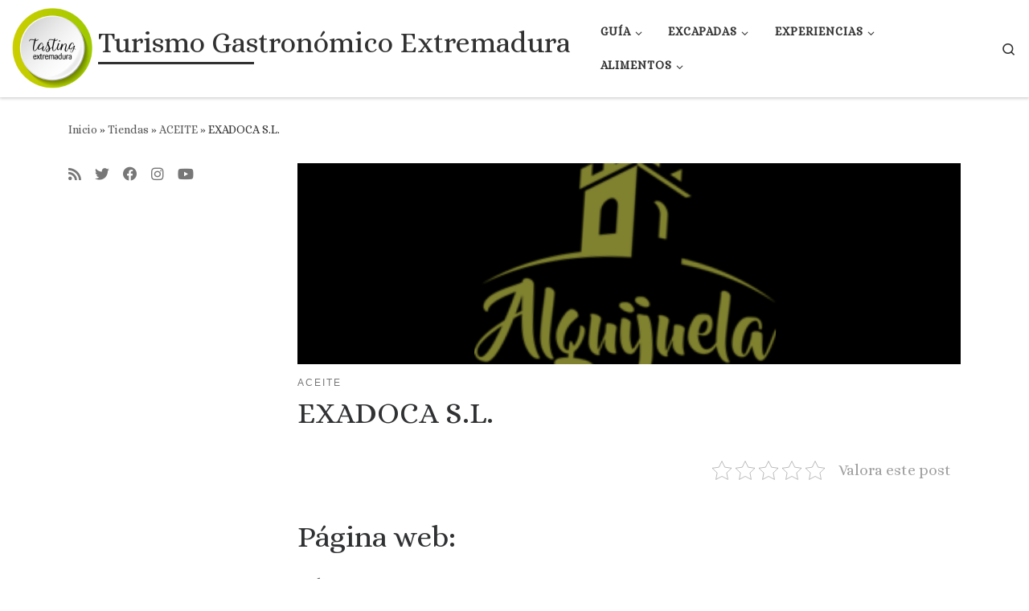

--- FILE ---
content_type: text/html; charset=UTF-8
request_url: https://tastingextremadura.com/exadoca-s-l/
body_size: 26147
content:
<!DOCTYPE html>
<!--[if IE 7]>
<html class="ie ie7" lang="es">
<![endif]-->
<!--[if IE 8]>
<html class="ie ie8" lang="es">
<![endif]-->
<!--[if !(IE 7) | !(IE 8)  ]><!-->
<html lang="es" class="no-js">
<!--<![endif]-->
  <head>
  <meta charset="UTF-8" />
  <meta http-equiv="X-UA-Compatible" content="IE=EDGE" />
  <meta name="viewport" content="width=device-width, initial-scale=1.0" />
  <link rel="profile"  href="https://gmpg.org/xfn/11" />
  <link rel="pingback" href="https://tastingextremadura.com/xmlrpc.php" />
<script>(function(html){html.className = html.className.replace(/\bno-js\b/,'js')})(document.documentElement);</script>
<meta name='robots' content='index, follow, max-image-preview:large, max-snippet:-1, max-video-preview:-1' />

	<!-- This site is optimized with the Yoast SEO plugin v26.8 - https://yoast.com/product/yoast-seo-wordpress/ -->
	<title>EXADOCA S.L. - Turismo Gastronómico Extremadura</title>
	<link rel="canonical" href="https://tastingextremadura.com/exadoca-s-l/" />
	<meta property="og:locale" content="es_ES" />
	<meta property="og:type" content="article" />
	<meta property="og:title" content="EXADOCA S.L. - Turismo Gastronómico Extremadura" />
	<meta property="og:description" content="Página web: Web Correo Electrónico: Contactar por correo electrónico Teléfono: Teléono: +34 635293740 Ámbito de suministro: NACIONAL Productos que ofrece: Producimos Aceite de Oliva Virgen Extra calidad GOURMET de olivares propios. Formatos: 2 y 5 litros en plástico; 250 y 500 ml en cristal. Plazo de entrega: Mérida y comarca, 48 hrs; 72 hrs a [&hellip;]" />
	<meta property="og:url" content="https://tastingextremadura.com/exadoca-s-l/" />
	<meta property="og:site_name" content="Turismo Gastronómico Extremadura" />
	<meta property="article:publisher" content="https://www.facebook.com/extretasting/" />
	<meta property="article:author" content="https://www.facebook.com/tastingextremadura/" />
	<meta property="article:published_time" content="2020-05-03T22:58:19+00:00" />
	<meta property="article:modified_time" content="2020-12-26T19:15:26+00:00" />
	<meta property="og:image" content="https://i0.wp.com/tastingextremadura.com/wp-content/uploads/2020/05/Exadoca.jpg?fit=1660%2C830&ssl=1" />
	<meta property="og:image:width" content="1660" />
	<meta property="og:image:height" content="830" />
	<meta property="og:image:type" content="image/jpeg" />
	<meta name="author" content="ExtreTasting" />
	<meta name="twitter:card" content="summary_large_image" />
	<meta name="twitter:creator" content="@extretasting" />
	<meta name="twitter:site" content="@extretasting" />
	<meta name="twitter:label1" content="Escrito por" />
	<meta name="twitter:data1" content="ExtreTasting" />
	<script type="application/ld+json" class="yoast-schema-graph">{"@context":"https://schema.org","@graph":[{"@type":"Article","@id":"https://tastingextremadura.com/exadoca-s-l/#article","isPartOf":{"@id":"https://tastingextremadura.com/exadoca-s-l/"},"author":{"name":"ExtreTasting","@id":"https://tastingextremadura.com/#/schema/person/6f07f21ff3c74294faaabd8bbd5a01c4"},"headline":"EXADOCA S.L.","datePublished":"2020-05-03T22:58:19+00:00","dateModified":"2020-12-26T19:15:26+00:00","mainEntityOfPage":{"@id":"https://tastingextremadura.com/exadoca-s-l/"},"wordCount":63,"publisher":{"@id":"https://tastingextremadura.com/#organization"},"image":{"@id":"https://tastingextremadura.com/exadoca-s-l/#primaryimage"},"thumbnailUrl":"https://i0.wp.com/tastingextremadura.com/wp-content/uploads/2020/05/Exadoca.jpg?fit=1660%2C830&ssl=1","articleSection":["ACEITE"],"inLanguage":"es"},{"@type":"WebPage","@id":"https://tastingextremadura.com/exadoca-s-l/","url":"https://tastingextremadura.com/exadoca-s-l/","name":"EXADOCA S.L. - Turismo Gastronómico Extremadura","isPartOf":{"@id":"https://tastingextremadura.com/#website"},"primaryImageOfPage":{"@id":"https://tastingextremadura.com/exadoca-s-l/#primaryimage"},"image":{"@id":"https://tastingextremadura.com/exadoca-s-l/#primaryimage"},"thumbnailUrl":"https://i0.wp.com/tastingextremadura.com/wp-content/uploads/2020/05/Exadoca.jpg?fit=1660%2C830&ssl=1","datePublished":"2020-05-03T22:58:19+00:00","dateModified":"2020-12-26T19:15:26+00:00","breadcrumb":{"@id":"https://tastingextremadura.com/exadoca-s-l/#breadcrumb"},"inLanguage":"es","potentialAction":[{"@type":"ReadAction","target":["https://tastingextremadura.com/exadoca-s-l/"]}]},{"@type":"ImageObject","inLanguage":"es","@id":"https://tastingextremadura.com/exadoca-s-l/#primaryimage","url":"https://i0.wp.com/tastingextremadura.com/wp-content/uploads/2020/05/Exadoca.jpg?fit=1660%2C830&ssl=1","contentUrl":"https://i0.wp.com/tastingextremadura.com/wp-content/uploads/2020/05/Exadoca.jpg?fit=1660%2C830&ssl=1","width":1660,"height":830},{"@type":"BreadcrumbList","@id":"https://tastingextremadura.com/exadoca-s-l/#breadcrumb","itemListElement":[{"@type":"ListItem","position":1,"name":"Portada","item":"https://tastingextremadura.com/"},{"@type":"ListItem","position":2,"name":"EXADOCA S.L."}]},{"@type":"WebSite","@id":"https://tastingextremadura.com/#website","url":"https://tastingextremadura.com/","name":"Turismo Gastronómico Extremadura","description":"Página web de turismo gastronómico de Extremadura","publisher":{"@id":"https://tastingextremadura.com/#organization"},"potentialAction":[{"@type":"SearchAction","target":{"@type":"EntryPoint","urlTemplate":"https://tastingextremadura.com/?s={search_term_string}"},"query-input":{"@type":"PropertyValueSpecification","valueRequired":true,"valueName":"search_term_string"}}],"inLanguage":"es"},{"@type":"Organization","@id":"https://tastingextremadura.com/#organization","name":"Tasting Extremadura","url":"https://tastingextremadura.com/","logo":{"@type":"ImageObject","inLanguage":"es","@id":"https://tastingextremadura.com/#/schema/logo/image/","url":"https://i0.wp.com/tastingextremadura.com/wp-content/uploads/2018/01/cropped-LOGO-TASTING.png?fit=300%2C300&ssl=1","contentUrl":"https://i0.wp.com/tastingextremadura.com/wp-content/uploads/2018/01/cropped-LOGO-TASTING.png?fit=300%2C300&ssl=1","width":300,"height":300,"caption":"Tasting Extremadura"},"image":{"@id":"https://tastingextremadura.com/#/schema/logo/image/"},"sameAs":["https://www.facebook.com/extretasting/","https://x.com/extretasting","https://www.instagram.com/extretasting/"]},{"@type":"Person","@id":"https://tastingextremadura.com/#/schema/person/6f07f21ff3c74294faaabd8bbd5a01c4","name":"ExtreTasting","image":{"@type":"ImageObject","inLanguage":"es","@id":"https://tastingextremadura.com/#/schema/person/image/","url":"https://secure.gravatar.com/avatar/7ac0df3caf582ab051044a9fa411c847cfe1dddaacb983dd28663454ad3a1d70?s=96&d=mm&r=g","contentUrl":"https://secure.gravatar.com/avatar/7ac0df3caf582ab051044a9fa411c847cfe1dddaacb983dd28663454ad3a1d70?s=96&d=mm&r=g","caption":"ExtreTasting"},"sameAs":["https://www.facebook.com/tastingextremadura/","https://x.com/extretasting"]}]}</script>
	<!-- / Yoast SEO plugin. -->


<link rel='dns-prefetch' href='//secure.gravatar.com' />
<link rel='dns-prefetch' href='//stats.wp.com' />
<link rel='dns-prefetch' href='//fonts.googleapis.com' />
<link rel='dns-prefetch' href='//v0.wordpress.com' />
<link rel='dns-prefetch' href='//widgets.wp.com' />
<link rel='dns-prefetch' href='//s0.wp.com' />
<link rel='dns-prefetch' href='//0.gravatar.com' />
<link rel='dns-prefetch' href='//1.gravatar.com' />
<link rel='dns-prefetch' href='//2.gravatar.com' />
<link rel='preconnect' href='//i0.wp.com' />
<link rel='preconnect' href='//c0.wp.com' />
<link rel="alternate" type="application/rss+xml" title="Turismo Gastronómico Extremadura &raquo; Feed" href="https://tastingextremadura.com/feed/" />
<link rel="alternate" type="application/rss+xml" title="Turismo Gastronómico Extremadura &raquo; Feed de los comentarios" href="https://tastingextremadura.com/comments/feed/" />
<link rel="alternate" type="application/rss+xml" title="Turismo Gastronómico Extremadura &raquo; Comentario EXADOCA S.L. del feed" href="https://tastingextremadura.com/exadoca-s-l/feed/" />
<link rel="alternate" title="oEmbed (JSON)" type="application/json+oembed" href="https://tastingextremadura.com/wp-json/oembed/1.0/embed?url=https%3A%2F%2Ftastingextremadura.com%2Fexadoca-s-l%2F" />
<link rel="alternate" title="oEmbed (XML)" type="text/xml+oembed" href="https://tastingextremadura.com/wp-json/oembed/1.0/embed?url=https%3A%2F%2Ftastingextremadura.com%2Fexadoca-s-l%2F&#038;format=xml" />
<style id='wp-img-auto-sizes-contain-inline-css'>
img:is([sizes=auto i],[sizes^="auto," i]){contain-intrinsic-size:3000px 1500px}
/*# sourceURL=wp-img-auto-sizes-contain-inline-css */
</style>
<link rel='stylesheet' id='wpcfs-form-css' href='https://tastingextremadura.com/wp-content/plugins/wp-custom-fields-search/templates/form.css?ver=6.9' media='all' />
<link rel='stylesheet' id='scap.flashblock-css' href='https://tastingextremadura.com/wp-content/plugins/compact-wp-audio-player/css/flashblock.css?ver=6.9' media='all' />
<link rel='stylesheet' id='scap.player-css' href='https://tastingextremadura.com/wp-content/plugins/compact-wp-audio-player/css/player.css?ver=6.9' media='all' />
<link rel='stylesheet' id='imgmap_style-css' href='https://tastingextremadura.com/wp-content/plugins/imagemapper/imgmap_style.css?ver=6.9' media='all' />
<link rel='stylesheet' id='jetpack_related-posts-css' href='https://c0.wp.com/p/jetpack/15.4/modules/related-posts/related-posts.css' media='all' />
<link rel='stylesheet' id='mec-select2-style-css' href='https://tastingextremadura.com/wp-content/plugins/modern-events-calendar-lite/assets/packages/select2/select2.min.css?ver=6.9' media='all' />
<link rel='stylesheet' id='mec-font-icons-css' href='https://tastingextremadura.com/wp-content/plugins/modern-events-calendar-lite/assets/css/iconfonts.css?ver=6.9' media='all' />
<link rel='stylesheet' id='mec-frontend-style-css' href='https://tastingextremadura.com/wp-content/plugins/modern-events-calendar-lite/assets/css/frontend.min.css?ver=5.5.0' media='all' />
<link rel='stylesheet' id='mec-tooltip-style-css' href='https://tastingextremadura.com/wp-content/plugins/modern-events-calendar-lite/assets/packages/tooltip/tooltip.css?ver=6.9' media='all' />
<link rel='stylesheet' id='mec-tooltip-shadow-style-css' href='https://tastingextremadura.com/wp-content/plugins/modern-events-calendar-lite/assets/packages/tooltip/tooltipster-sideTip-shadow.min.css?ver=6.9' media='all' />
<link rel='stylesheet' id='mec-featherlight-style-css' href='https://tastingextremadura.com/wp-content/plugins/modern-events-calendar-lite/assets/packages/featherlight/featherlight.css?ver=6.9' media='all' />
<link rel='stylesheet' id='mec-google-fonts-css' href='//fonts.googleapis.com/css?family=Montserrat%3A400%2C700%7CRoboto%3A100%2C300%2C400%2C700&#038;ver=6.9' media='all' />
<link rel='stylesheet' id='mec-dynamic-styles-css' href='https://tastingextremadura.com/wp-content/plugins/modern-events-calendar-lite/assets/css/dyncss.css?ver=6.9' media='all' />
<style id='mec-dynamic-styles-inline-css'>
.mec-timeline-month-divider,  .mec-wrap.colorskin-custom .mec-totalcal-box .mec-totalcal-view span:hover,.mec-wrap.colorskin-custom .mec-calendar.mec-event-calendar-classic .mec-selected-day,.mec-wrap.colorskin-custom .mec-color, .mec-wrap.colorskin-custom .mec-event-sharing-wrap .mec-event-sharing > li:hover a, .mec-wrap.colorskin-custom .mec-color-hover:hover, .mec-wrap.colorskin-custom .mec-color-before *:before ,.mec-wrap.colorskin-custom .mec-widget .mec-event-grid-classic.owl-carousel .owl-nav i,.mec-wrap.colorskin-custom .mec-event-list-classic a.magicmore:hover,.mec-wrap.colorskin-custom .mec-event-grid-simple:hover .mec-event-title,.mec-wrap.colorskin-custom .mec-single-event .mec-event-meta dd.mec-events-event-categories:before,.mec-wrap.colorskin-custom .mec-single-event-date:before,.mec-wrap.colorskin-custom .mec-single-event-time:before,.mec-wrap.colorskin-custom .mec-events-meta-group.mec-events-meta-group-venue:before,.mec-wrap.colorskin-custom .mec-calendar .mec-calendar-side .mec-previous-month i,.mec-wrap.colorskin-custom .mec-calendar .mec-calendar-side .mec-next-month,.mec-wrap.colorskin-custom .mec-calendar .mec-calendar-side .mec-previous-month:hover,.mec-wrap.colorskin-custom .mec-calendar .mec-calendar-side .mec-next-month:hover,.mec-wrap.colorskin-custom .mec-calendar.mec-event-calendar-classic dt.mec-selected-day:hover,.mec-wrap.colorskin-custom .mec-infowindow-wp h5 a:hover, .colorskin-custom .mec-events-meta-group-countdown .mec-end-counts h3,.mec-calendar .mec-calendar-side .mec-next-month i,.mec-wrap .mec-totalcal-box i,.mec-calendar .mec-event-article .mec-event-title a:hover,.mec-attendees-list-details .mec-attendee-profile-link a:hover,.mec-wrap.colorskin-custom .mec-next-event-details li i, .mec-next-event-details i:before, .mec-marker-infowindow-wp .mec-marker-infowindow-count, .mec-next-event-details a,.mec-wrap.colorskin-custom .mec-events-masonry-cats a.mec-masonry-cat-selected,.lity .mec-color,.lity .mec-color-before :before,.lity .mec-color-hover:hover,.lity .mec-wrap .mec-color,.lity .mec-wrap .mec-color-before :before,.lity .mec-wrap .mec-color-hover:hover,.leaflet-popup-content .mec-color,.leaflet-popup-content .mec-color-before :before,.leaflet-popup-content .mec-color-hover:hover,.leaflet-popup-content .mec-wrap .mec-color,.leaflet-popup-content .mec-wrap .mec-color-before :before,.leaflet-popup-content .mec-wrap .mec-color-hover:hover, .mec-calendar.mec-calendar-daily .mec-calendar-d-table .mec-daily-view-day.mec-daily-view-day-active.mec-color, .mec-map-boxshow div .mec-map-view-event-detail.mec-event-detail i,.mec-map-boxshow div .mec-map-view-event-detail.mec-event-detail:hover,.mec-map-boxshow .mec-color,.mec-map-boxshow .mec-color-before :before,.mec-map-boxshow .mec-color-hover:hover,.mec-map-boxshow .mec-wrap .mec-color,.mec-map-boxshow .mec-wrap .mec-color-before :before,.mec-map-boxshow .mec-wrap .mec-color-hover:hover{color: #bed431}.mec-wrap .mec-map-lightbox-wp.mec-event-list-classic .mec-event-date,.mec-wrap.colorskin-custom .mec-event-sharing .mec-event-share:hover .event-sharing-icon,.mec-wrap.colorskin-custom .mec-event-grid-clean .mec-event-date,.mec-wrap.colorskin-custom .mec-event-list-modern .mec-event-sharing > li:hover a i,.mec-wrap.colorskin-custom .mec-event-list-modern .mec-event-sharing .mec-event-share:hover .mec-event-sharing-icon,.mec-wrap.colorskin-custom .mec-event-list-modern .mec-event-sharing li:hover a i,.mec-wrap.colorskin-custom .mec-calendar:not(.mec-event-calendar-classic) .mec-selected-day,.mec-wrap.colorskin-custom .mec-calendar .mec-selected-day:hover,.mec-wrap.colorskin-custom .mec-calendar .mec-calendar-row  dt.mec-has-event:hover,.mec-wrap.colorskin-custom .mec-calendar .mec-has-event:after, .mec-wrap.colorskin-custom .mec-bg-color, .mec-wrap.colorskin-custom .mec-bg-color-hover:hover, .colorskin-custom .mec-event-sharing-wrap:hover > li, .mec-wrap.colorskin-custom .mec-totalcal-box .mec-totalcal-view span.mec-totalcalview-selected,.mec-wrap .flip-clock-wrapper ul li a div div.inn,.mec-wrap .mec-totalcal-box .mec-totalcal-view span.mec-totalcalview-selected,.event-carousel-type1-head .mec-event-date-carousel,.mec-event-countdown-style3 .mec-event-date,#wrap .mec-wrap article.mec-event-countdown-style1,.mec-event-countdown-style1 .mec-event-countdown-part3 a.mec-event-button,.mec-wrap .mec-event-countdown-style2,.mec-map-get-direction-btn-cnt input[type="submit"],.mec-booking button,span.mec-marker-wrap,.mec-wrap.colorskin-custom .mec-timeline-events-container .mec-timeline-event-date:before{background-color: #bed431;}.mec-timeline-month-divider, .mec-wrap.colorskin-custom .mec-single-event .mec-speakers-details ul li .mec-speaker-avatar a:hover img,.mec-wrap.colorskin-custom .mec-event-list-modern .mec-event-sharing > li:hover a i,.mec-wrap.colorskin-custom .mec-event-list-modern .mec-event-sharing .mec-event-share:hover .mec-event-sharing-icon,.mec-wrap.colorskin-custom .mec-event-list-standard .mec-month-divider span:before,.mec-wrap.colorskin-custom .mec-single-event .mec-social-single:before,.mec-wrap.colorskin-custom .mec-single-event .mec-frontbox-title:before,.mec-wrap.colorskin-custom .mec-calendar .mec-calendar-events-side .mec-table-side-day, .mec-wrap.colorskin-custom .mec-border-color, .mec-wrap.colorskin-custom .mec-border-color-hover:hover, .colorskin-custom .mec-single-event .mec-frontbox-title:before, .colorskin-custom .mec-single-event .mec-events-meta-group-booking form > h4:before, .mec-wrap.colorskin-custom .mec-totalcal-box .mec-totalcal-view span.mec-totalcalview-selected,.mec-wrap .mec-totalcal-box .mec-totalcal-view span.mec-totalcalview-selected,.event-carousel-type1-head .mec-event-date-carousel:after,.mec-wrap.colorskin-custom .mec-events-masonry-cats a.mec-masonry-cat-selected, .mec-marker-infowindow-wp .mec-marker-infowindow-count, .mec-wrap.colorskin-custom .mec-events-masonry-cats a:hover{border-color: #bed431;}.mec-wrap.colorskin-custom .mec-event-countdown-style3 .mec-event-date:after,.mec-wrap.colorskin-custom .mec-month-divider span:before{border-bottom-color:#bed431;}.mec-wrap.colorskin-custom  article.mec-event-countdown-style1 .mec-event-countdown-part2:after{border-color: transparent transparent transparent #bed431;}.mec-wrap.colorskin-custom .mec-box-shadow-color { box-shadow: 0 4px 22px -7px #bed431;}.mec-events-timeline-wrap:before, .mec-wrap.colorskin-custom .mec-timeline-event-local-time, .mec-wrap.colorskin-custom .mec-timeline-event-time ,.mec-wrap.colorskin-custom .mec-timeline-event-location { background: rgba(190,212,49,.11);}.mec-wrap.colorskin-custom .mec-timeline-events-container .mec-timeline-event-date:after { background: rgba(190,212,49,.3);}
/*# sourceURL=mec-dynamic-styles-inline-css */
</style>
<link rel='stylesheet' id='mec-lity-style-css' href='https://tastingextremadura.com/wp-content/plugins/modern-events-calendar-lite/assets/packages/lity/lity.min.css?ver=6.9' media='all' />
<style id='wp-emoji-styles-inline-css'>

	img.wp-smiley, img.emoji {
		display: inline !important;
		border: none !important;
		box-shadow: none !important;
		height: 1em !important;
		width: 1em !important;
		margin: 0 0.07em !important;
		vertical-align: -0.1em !important;
		background: none !important;
		padding: 0 !important;
	}
/*# sourceURL=wp-emoji-styles-inline-css */
</style>
<link rel='stylesheet' id='wp-block-library-css' href='https://c0.wp.com/c/6.9/wp-includes/css/dist/block-library/style.min.css' media='all' />
<style id='global-styles-inline-css'>
:root{--wp--preset--aspect-ratio--square: 1;--wp--preset--aspect-ratio--4-3: 4/3;--wp--preset--aspect-ratio--3-4: 3/4;--wp--preset--aspect-ratio--3-2: 3/2;--wp--preset--aspect-ratio--2-3: 2/3;--wp--preset--aspect-ratio--16-9: 16/9;--wp--preset--aspect-ratio--9-16: 9/16;--wp--preset--color--black: #000000;--wp--preset--color--cyan-bluish-gray: #abb8c3;--wp--preset--color--white: #ffffff;--wp--preset--color--pale-pink: #f78da7;--wp--preset--color--vivid-red: #cf2e2e;--wp--preset--color--luminous-vivid-orange: #ff6900;--wp--preset--color--luminous-vivid-amber: #fcb900;--wp--preset--color--light-green-cyan: #7bdcb5;--wp--preset--color--vivid-green-cyan: #00d084;--wp--preset--color--pale-cyan-blue: #8ed1fc;--wp--preset--color--vivid-cyan-blue: #0693e3;--wp--preset--color--vivid-purple: #9b51e0;--wp--preset--gradient--vivid-cyan-blue-to-vivid-purple: linear-gradient(135deg,rgb(6,147,227) 0%,rgb(155,81,224) 100%);--wp--preset--gradient--light-green-cyan-to-vivid-green-cyan: linear-gradient(135deg,rgb(122,220,180) 0%,rgb(0,208,130) 100%);--wp--preset--gradient--luminous-vivid-amber-to-luminous-vivid-orange: linear-gradient(135deg,rgb(252,185,0) 0%,rgb(255,105,0) 100%);--wp--preset--gradient--luminous-vivid-orange-to-vivid-red: linear-gradient(135deg,rgb(255,105,0) 0%,rgb(207,46,46) 100%);--wp--preset--gradient--very-light-gray-to-cyan-bluish-gray: linear-gradient(135deg,rgb(238,238,238) 0%,rgb(169,184,195) 100%);--wp--preset--gradient--cool-to-warm-spectrum: linear-gradient(135deg,rgb(74,234,220) 0%,rgb(151,120,209) 20%,rgb(207,42,186) 40%,rgb(238,44,130) 60%,rgb(251,105,98) 80%,rgb(254,248,76) 100%);--wp--preset--gradient--blush-light-purple: linear-gradient(135deg,rgb(255,206,236) 0%,rgb(152,150,240) 100%);--wp--preset--gradient--blush-bordeaux: linear-gradient(135deg,rgb(254,205,165) 0%,rgb(254,45,45) 50%,rgb(107,0,62) 100%);--wp--preset--gradient--luminous-dusk: linear-gradient(135deg,rgb(255,203,112) 0%,rgb(199,81,192) 50%,rgb(65,88,208) 100%);--wp--preset--gradient--pale-ocean: linear-gradient(135deg,rgb(255,245,203) 0%,rgb(182,227,212) 50%,rgb(51,167,181) 100%);--wp--preset--gradient--electric-grass: linear-gradient(135deg,rgb(202,248,128) 0%,rgb(113,206,126) 100%);--wp--preset--gradient--midnight: linear-gradient(135deg,rgb(2,3,129) 0%,rgb(40,116,252) 100%);--wp--preset--font-size--small: 13px;--wp--preset--font-size--medium: 20px;--wp--preset--font-size--large: 36px;--wp--preset--font-size--x-large: 42px;--wp--preset--spacing--20: 0.44rem;--wp--preset--spacing--30: 0.67rem;--wp--preset--spacing--40: 1rem;--wp--preset--spacing--50: 1.5rem;--wp--preset--spacing--60: 2.25rem;--wp--preset--spacing--70: 3.38rem;--wp--preset--spacing--80: 5.06rem;--wp--preset--shadow--natural: 6px 6px 9px rgba(0, 0, 0, 0.2);--wp--preset--shadow--deep: 12px 12px 50px rgba(0, 0, 0, 0.4);--wp--preset--shadow--sharp: 6px 6px 0px rgba(0, 0, 0, 0.2);--wp--preset--shadow--outlined: 6px 6px 0px -3px rgb(255, 255, 255), 6px 6px rgb(0, 0, 0);--wp--preset--shadow--crisp: 6px 6px 0px rgb(0, 0, 0);}:where(.is-layout-flex){gap: 0.5em;}:where(.is-layout-grid){gap: 0.5em;}body .is-layout-flex{display: flex;}.is-layout-flex{flex-wrap: wrap;align-items: center;}.is-layout-flex > :is(*, div){margin: 0;}body .is-layout-grid{display: grid;}.is-layout-grid > :is(*, div){margin: 0;}:where(.wp-block-columns.is-layout-flex){gap: 2em;}:where(.wp-block-columns.is-layout-grid){gap: 2em;}:where(.wp-block-post-template.is-layout-flex){gap: 1.25em;}:where(.wp-block-post-template.is-layout-grid){gap: 1.25em;}.has-black-color{color: var(--wp--preset--color--black) !important;}.has-cyan-bluish-gray-color{color: var(--wp--preset--color--cyan-bluish-gray) !important;}.has-white-color{color: var(--wp--preset--color--white) !important;}.has-pale-pink-color{color: var(--wp--preset--color--pale-pink) !important;}.has-vivid-red-color{color: var(--wp--preset--color--vivid-red) !important;}.has-luminous-vivid-orange-color{color: var(--wp--preset--color--luminous-vivid-orange) !important;}.has-luminous-vivid-amber-color{color: var(--wp--preset--color--luminous-vivid-amber) !important;}.has-light-green-cyan-color{color: var(--wp--preset--color--light-green-cyan) !important;}.has-vivid-green-cyan-color{color: var(--wp--preset--color--vivid-green-cyan) !important;}.has-pale-cyan-blue-color{color: var(--wp--preset--color--pale-cyan-blue) !important;}.has-vivid-cyan-blue-color{color: var(--wp--preset--color--vivid-cyan-blue) !important;}.has-vivid-purple-color{color: var(--wp--preset--color--vivid-purple) !important;}.has-black-background-color{background-color: var(--wp--preset--color--black) !important;}.has-cyan-bluish-gray-background-color{background-color: var(--wp--preset--color--cyan-bluish-gray) !important;}.has-white-background-color{background-color: var(--wp--preset--color--white) !important;}.has-pale-pink-background-color{background-color: var(--wp--preset--color--pale-pink) !important;}.has-vivid-red-background-color{background-color: var(--wp--preset--color--vivid-red) !important;}.has-luminous-vivid-orange-background-color{background-color: var(--wp--preset--color--luminous-vivid-orange) !important;}.has-luminous-vivid-amber-background-color{background-color: var(--wp--preset--color--luminous-vivid-amber) !important;}.has-light-green-cyan-background-color{background-color: var(--wp--preset--color--light-green-cyan) !important;}.has-vivid-green-cyan-background-color{background-color: var(--wp--preset--color--vivid-green-cyan) !important;}.has-pale-cyan-blue-background-color{background-color: var(--wp--preset--color--pale-cyan-blue) !important;}.has-vivid-cyan-blue-background-color{background-color: var(--wp--preset--color--vivid-cyan-blue) !important;}.has-vivid-purple-background-color{background-color: var(--wp--preset--color--vivid-purple) !important;}.has-black-border-color{border-color: var(--wp--preset--color--black) !important;}.has-cyan-bluish-gray-border-color{border-color: var(--wp--preset--color--cyan-bluish-gray) !important;}.has-white-border-color{border-color: var(--wp--preset--color--white) !important;}.has-pale-pink-border-color{border-color: var(--wp--preset--color--pale-pink) !important;}.has-vivid-red-border-color{border-color: var(--wp--preset--color--vivid-red) !important;}.has-luminous-vivid-orange-border-color{border-color: var(--wp--preset--color--luminous-vivid-orange) !important;}.has-luminous-vivid-amber-border-color{border-color: var(--wp--preset--color--luminous-vivid-amber) !important;}.has-light-green-cyan-border-color{border-color: var(--wp--preset--color--light-green-cyan) !important;}.has-vivid-green-cyan-border-color{border-color: var(--wp--preset--color--vivid-green-cyan) !important;}.has-pale-cyan-blue-border-color{border-color: var(--wp--preset--color--pale-cyan-blue) !important;}.has-vivid-cyan-blue-border-color{border-color: var(--wp--preset--color--vivid-cyan-blue) !important;}.has-vivid-purple-border-color{border-color: var(--wp--preset--color--vivid-purple) !important;}.has-vivid-cyan-blue-to-vivid-purple-gradient-background{background: var(--wp--preset--gradient--vivid-cyan-blue-to-vivid-purple) !important;}.has-light-green-cyan-to-vivid-green-cyan-gradient-background{background: var(--wp--preset--gradient--light-green-cyan-to-vivid-green-cyan) !important;}.has-luminous-vivid-amber-to-luminous-vivid-orange-gradient-background{background: var(--wp--preset--gradient--luminous-vivid-amber-to-luminous-vivid-orange) !important;}.has-luminous-vivid-orange-to-vivid-red-gradient-background{background: var(--wp--preset--gradient--luminous-vivid-orange-to-vivid-red) !important;}.has-very-light-gray-to-cyan-bluish-gray-gradient-background{background: var(--wp--preset--gradient--very-light-gray-to-cyan-bluish-gray) !important;}.has-cool-to-warm-spectrum-gradient-background{background: var(--wp--preset--gradient--cool-to-warm-spectrum) !important;}.has-blush-light-purple-gradient-background{background: var(--wp--preset--gradient--blush-light-purple) !important;}.has-blush-bordeaux-gradient-background{background: var(--wp--preset--gradient--blush-bordeaux) !important;}.has-luminous-dusk-gradient-background{background: var(--wp--preset--gradient--luminous-dusk) !important;}.has-pale-ocean-gradient-background{background: var(--wp--preset--gradient--pale-ocean) !important;}.has-electric-grass-gradient-background{background: var(--wp--preset--gradient--electric-grass) !important;}.has-midnight-gradient-background{background: var(--wp--preset--gradient--midnight) !important;}.has-small-font-size{font-size: var(--wp--preset--font-size--small) !important;}.has-medium-font-size{font-size: var(--wp--preset--font-size--medium) !important;}.has-large-font-size{font-size: var(--wp--preset--font-size--large) !important;}.has-x-large-font-size{font-size: var(--wp--preset--font-size--x-large) !important;}
/*# sourceURL=global-styles-inline-css */
</style>

<style id='classic-theme-styles-inline-css'>
/*! This file is auto-generated */
.wp-block-button__link{color:#fff;background-color:#32373c;border-radius:9999px;box-shadow:none;text-decoration:none;padding:calc(.667em + 2px) calc(1.333em + 2px);font-size:1.125em}.wp-block-file__button{background:#32373c;color:#fff;text-decoration:none}
/*# sourceURL=/wp-includes/css/classic-themes.min.css */
</style>
<link rel='stylesheet' id='categories-images-styles-css' href='https://tastingextremadura.com/wp-content/plugins/categories-images/assets/css/zci-styles.css?ver=3.3.1' media='all' />
<link rel='stylesheet' id='kk-star-ratings-css' href='https://tastingextremadura.com/wp-content/plugins/kk-star-ratings/src/core/public/css/kk-star-ratings.min.css?ver=5.4.7' media='all' />
<link rel='stylesheet' id='searchandfilter-css' href='https://tastingextremadura.com/wp-content/plugins/search-filter/style.css?ver=1' media='all' />
<link rel='stylesheet' id='wpemfb-lightbox-css' href='https://tastingextremadura.com/wp-content/plugins/wp-embed-facebook/templates/lightbox/css/lightbox.css?ver=3.1.2' media='all' />
<link rel='stylesheet' id='wp-postratings-css' href='https://tastingextremadura.com/wp-content/plugins/wp-postratings/css/postratings-css.css?ver=1.91.1' media='all' />
<link rel='stylesheet' id='hurrytimer-css' href='https://tastingextremadura.com/wp-content/uploads/hurrytimer/css/3f5f57a66a5ab8e2.css?ver=6.9' media='all' />
<link rel='stylesheet' id='customizr-main-css' href='https://tastingextremadura.com/wp-content/themes/customizr/assets/front/css/style.min.css?ver=4.4.24' media='all' />
<style id='customizr-main-inline-css'>
.navbar-brand,.header-tagline,h1,h2,h3,.tc-dropcap { font-family : 'Alice'; }
body { font-family : 'Alice'; }

.tc-singular-thumbnail-wrapper .entry-media__wrapper {
                max-height: 200px;
                height :200px
              }

@media (min-width: 576px ){
.tc-singular-thumbnail-wrapper .entry-media__wrapper {
                  max-height: 250px;
                  height :250px
                }
}

#czr-push-footer { display: none; visibility: hidden; }
        .czr-sticky-footer #czr-push-footer.sticky-footer-enabled { display: block; }
        
/*# sourceURL=customizr-main-inline-css */
</style>
<link rel='stylesheet' id='customizr-ms-respond-css' href='https://tastingextremadura.com/wp-content/themes/customizr/assets/front/css/style-modular-scale.min.css?ver=4.4.24' media='all' />
<link rel='stylesheet' id='jetpack_likes-css' href='https://c0.wp.com/p/jetpack/15.4/modules/likes/style.css' media='all' />
<link rel='stylesheet' id='tablepress-default-css' href='https://tastingextremadura.com/wp-content/plugins/tablepress/css/build/default.css?ver=2.3' media='all' />
<link rel='stylesheet' id='lgc-unsemantic-grid-responsive-tablet-css' href='https://tastingextremadura.com/wp-content/plugins/lightweight-grid-columns/css/unsemantic-grid-responsive-tablet.css?ver=1.0' media='all' />
<link rel='stylesheet' id='jetpack-swiper-library-css' href='https://c0.wp.com/p/jetpack/15.4/_inc/blocks/swiper.css' media='all' />
<link rel='stylesheet' id='jetpack-carousel-css' href='https://c0.wp.com/p/jetpack/15.4/modules/carousel/jetpack-carousel.css' media='all' />
<link rel='stylesheet' id='sharedaddy-css' href='https://c0.wp.com/p/jetpack/15.4/modules/sharedaddy/sharing.css' media='all' />
<link rel='stylesheet' id='social-logos-css' href='https://c0.wp.com/p/jetpack/15.4/_inc/social-logos/social-logos.min.css' media='all' />
<link rel='stylesheet' id='farming_calculator_style-css' href='https://tastingextremadura.com/wp-content/plugins/farm-calculators/css/calculators.css?ver=6.9' media='all' />
<script src="https://tastingextremadura.com/wp-content/plugins/compact-wp-audio-player/js/soundmanager2-nodebug-jsmin.js?ver=6.9" id="scap.soundmanager2-js"></script>
<script id="nb-jquery" src="https://c0.wp.com/c/6.9/wp-includes/js/jquery/jquery.min.js" id="jquery-core-js"></script>
<script src="https://c0.wp.com/c/6.9/wp-includes/js/jquery/jquery-migrate.min.js" id="jquery-migrate-js"></script>
<script id="utils-js-extra">
var userSettings = {"url":"/","uid":"0","time":"1769013537","secure":"1"};
//# sourceURL=utils-js-extra
</script>
<script src="https://c0.wp.com/c/6.9/wp-includes/js/utils.min.js" id="utils-js"></script>
<script src="https://tastingextremadura.com/wp-content/plugins/imagemapper/script/jquery.imagemapster.min.js?ver=6.9" id="imgmap_imagemapster-js"></script>
<script id="imgmap_script-js-extra">
var imgmap = {"ajaxurl":"https://tastingextremadura.com/wp-admin/admin-ajax.php","pulseOption":"never","admin_logged":"","alt_dialog":""};
//# sourceURL=imgmap_script-js-extra
</script>
<script src="https://tastingextremadura.com/wp-content/plugins/imagemapper/imagemapper_script.js?ver=6.9" id="imgmap_script-js"></script>
<script id="jetpack_related-posts-js-extra">
var related_posts_js_options = {"post_heading":"h4"};
//# sourceURL=jetpack_related-posts-js-extra
</script>
<script src="https://c0.wp.com/p/jetpack/15.4/_inc/build/related-posts/related-posts.min.js" id="jetpack_related-posts-js"></script>
<script src="https://tastingextremadura.com/wp-content/plugins/modern-events-calendar-lite/assets/js/jquery.typewatch.js?ver=6.9" id="mec-typekit-script-js"></script>
<script src="https://tastingextremadura.com/wp-content/plugins/modern-events-calendar-lite/assets/packages/featherlight/featherlight.js?ver=6.9" id="mec-featherlight-script-js"></script>
<script src="https://tastingextremadura.com/wp-content/plugins/modern-events-calendar-lite/assets/packages/select2/select2.full.min.js?ver=6.9" id="mec-select2-script-js"></script>
<script id="mec-frontend-script-js-extra">
var mecdata = {"day":"d\u00eda","days":"d\u00edas","hour":"hora","hours":"horas","minute":"minuto","minutes":"minutos","second":"segundo","seconds":"segundos","elementor_edit_mode":"no","recapcha_key":"","ajax_url":"https://tastingextremadura.com/wp-admin/admin-ajax.php","fes_nonce":"1607240a9c","current_year":"2026","datepicker_format":"mm/dd/yy&m/d/Y"};
//# sourceURL=mec-frontend-script-js-extra
</script>
<script src="https://tastingextremadura.com/wp-content/plugins/modern-events-calendar-lite/assets/js/frontend.js?ver=5.5.0" id="mec-frontend-script-js"></script>
<script src="https://tastingextremadura.com/wp-content/plugins/modern-events-calendar-lite/assets/packages/tooltip/tooltip.js?ver=6.9" id="mec-tooltip-script-js"></script>
<script src="https://tastingextremadura.com/wp-content/plugins/modern-events-calendar-lite/assets/js/events.js?ver=5.5.0" id="mec-events-script-js"></script>
<script src="https://tastingextremadura.com/wp-content/plugins/modern-events-calendar-lite/assets/packages/lity/lity.min.js?ver=6.9" id="mec-lity-script-js"></script>
<script src="https://tastingextremadura.com/wp-content/plugins/modern-events-calendar-lite/assets/packages/colorbrightness/colorbrightness.min.js?ver=6.9" id="mec-colorbrightness-script-js"></script>
<script src="https://tastingextremadura.com/wp-content/plugins/modern-events-calendar-lite/assets/packages/owl-carousel/owl.carousel.min.js?ver=6.9" id="mec-owl-carousel-script-js"></script>
<script src="https://tastingextremadura.com/wp-content/plugins/wp-embed-facebook/templates/lightbox/js/lightbox.min.js?ver=3.1.2" id="wpemfb-lightbox-js"></script>
<script id="wpemfb-fbjs-js-extra">
var WEF = {"local":"es_ES","version":"v6.0","fb_id":"","comments_nonce":"dcf8c828e3"};
//# sourceURL=wpemfb-fbjs-js-extra
</script>
<script src="https://tastingextremadura.com/wp-content/plugins/wp-embed-facebook/inc/js/fb.min.js?ver=3.1.2" id="wpemfb-fbjs-js"></script>
<script src="https://c0.wp.com/c/6.9/wp-includes/js/underscore.min.js" id="underscore-js"></script>
<script id="czr-init-js-extra">
var CZRParams = {"assetsPath":"https://tastingextremadura.com/wp-content/themes/customizr/assets/front/","mainScriptUrl":"https://tastingextremadura.com/wp-content/themes/customizr/assets/front/js/tc-scripts.min.js?4.4.24","deferFontAwesome":"1","fontAwesomeUrl":"https://tastingextremadura.com/wp-content/themes/customizr/assets/shared/fonts/fa/css/fontawesome-all.min.css?4.4.24","_disabled":[],"centerSliderImg":"1","isLightBoxEnabled":"1","SmoothScroll":{"Enabled":true,"Options":{"touchpadSupport":false}},"isAnchorScrollEnabled":"","anchorSmoothScrollExclude":{"simple":["[class*=edd]",".carousel-control","[data-toggle=\"modal\"]","[data-toggle=\"dropdown\"]","[data-toggle=\"czr-dropdown\"]","[data-toggle=\"tooltip\"]","[data-toggle=\"popover\"]","[data-toggle=\"collapse\"]","[data-toggle=\"czr-collapse\"]","[data-toggle=\"tab\"]","[data-toggle=\"pill\"]","[data-toggle=\"czr-pill\"]","[class*=upme]","[class*=um-]"],"deep":{"classes":[],"ids":[]}},"timerOnScrollAllBrowsers":"1","centerAllImg":"1","HasComments":"","LoadModernizr":"1","stickyHeader":"","extLinksStyle":"","extLinksTargetExt":"","extLinksSkipSelectors":{"classes":["btn","button"],"ids":[]},"dropcapEnabled":"","dropcapWhere":{"post":"","page":""},"dropcapMinWords":"","dropcapSkipSelectors":{"tags":["IMG","IFRAME","H1","H2","H3","H4","H5","H6","BLOCKQUOTE","UL","OL"],"classes":["btn"],"id":[]},"imgSmartLoadEnabled":"1","imgSmartLoadOpts":{"parentSelectors":["[class*=grid-container], .article-container",".__before_main_wrapper",".widget-front",".post-related-articles",".tc-singular-thumbnail-wrapper",".sek-module-inner"],"opts":{"excludeImg":[".tc-holder-img"]}},"imgSmartLoadsForSliders":"1","pluginCompats":[],"isWPMobile":"","menuStickyUserSettings":{"desktop":"stick_up","mobile":"stick_up"},"adminAjaxUrl":"https://tastingextremadura.com/wp-admin/admin-ajax.php","ajaxUrl":"https://tastingextremadura.com/?czrajax=1","frontNonce":{"id":"CZRFrontNonce","handle":"0a7fbe9960"},"isDevMode":"","isModernStyle":"1","i18n":{"Permanently dismiss":"Descartar permanentemente"},"frontNotifications":{"welcome":{"enabled":false,"content":"","dismissAction":"dismiss_welcome_note_front"}},"preloadGfonts":"1","googleFonts":"Alice","version":"4.4.24"};
//# sourceURL=czr-init-js-extra
</script>
<script src="https://tastingextremadura.com/wp-content/themes/customizr/assets/front/js/tc-init.min.js?ver=4.4.24" id="czr-init-js"></script>
<script src="https://tastingextremadura.com/wp-content/themes/customizr/assets/front/js/libs/modernizr.min.js?ver=4.4.24" id="modernizr-js"></script>
<script src="https://tastingextremadura.com/wp-content/plugins/farm-calculators/js/calculators.js?ver=6.9" id="farming_calculators-js"></script>
<link rel="https://api.w.org/" href="https://tastingextremadura.com/wp-json/" /><link rel="alternate" title="JSON" type="application/json" href="https://tastingextremadura.com/wp-json/wp/v2/posts/12535" /><link rel="EditURI" type="application/rsd+xml" title="RSD" href="https://tastingextremadura.com/xmlrpc.php?rsd" />
<meta name="generator" content="WordPress 6.9" />
<link rel='shortlink' href='https://wp.me/p9yAll-3gb' />
<meta name="cdp-version" content="1.5.0" />		<!--[if lt IE 9]>
			<link rel="stylesheet" href="https://tastingextremadura.com/wp-content/plugins/lightweight-grid-columns/css/ie.min.css" />
		<![endif]-->
	<!-- SLP Custom CSS -->
<style type="text/css">
div#map.slp_map {
width:100%;
height:480px;
}
div#slp_tagline {
width:100%;
}
</style>

	<style>img#wpstats{display:none}</style>
		<!-- Analytics by WP Statistics v14.6.3 - https://wp-statistics.com/ -->
		<script>
			( function() {
				window.onpageshow = function( event ) {
					// Defined window.wpforms means that a form exists on a page.
					// If so and back/forward button has been clicked,
					// force reload a page to prevent the submit button state stuck.
					if ( typeof window.wpforms !== 'undefined' && event.persisted ) {
						window.location.reload();
					}
				};
			}() );
		</script>
		              <link rel="preload" as="font" type="font/woff2" href="https://tastingextremadura.com/wp-content/themes/customizr/assets/shared/fonts/customizr/customizr.woff2?128396981" crossorigin="anonymous"/>
            <style type="text/css">
.upcoming-events li {
	margin-bottom: 10px;
}
.upcoming-events li span {
	display: block;
}
</style>
		<link rel="icon" href="https://i0.wp.com/tastingextremadura.com/wp-content/uploads/2018/01/cropped-Tasting.png?fit=32%2C32&#038;ssl=1" sizes="32x32" />
<link rel="icon" href="https://i0.wp.com/tastingextremadura.com/wp-content/uploads/2018/01/cropped-Tasting.png?fit=192%2C192&#038;ssl=1" sizes="192x192" />
<link rel="apple-touch-icon" href="https://i0.wp.com/tastingextremadura.com/wp-content/uploads/2018/01/cropped-Tasting.png?fit=180%2C180&#038;ssl=1" />
<meta name="msapplication-TileImage" content="https://i0.wp.com/tastingextremadura.com/wp-content/uploads/2018/01/cropped-Tasting.png?fit=270%2C270&#038;ssl=1" />
<style id="wpforms-css-vars-root">
				:root {
					--wpforms-field-border-radius: 3px;
--wpforms-field-border-style: solid;
--wpforms-field-border-size: 1px;
--wpforms-field-background-color: #ffffff;
--wpforms-field-border-color: rgba( 0, 0, 0, 0.25 );
--wpforms-field-border-color-spare: rgba( 0, 0, 0, 0.25 );
--wpforms-field-text-color: rgba( 0, 0, 0, 0.7 );
--wpforms-field-menu-color: #ffffff;
--wpforms-label-color: rgba( 0, 0, 0, 0.85 );
--wpforms-label-sublabel-color: rgba( 0, 0, 0, 0.55 );
--wpforms-label-error-color: #d63637;
--wpforms-button-border-radius: 3px;
--wpforms-button-border-style: none;
--wpforms-button-border-size: 1px;
--wpforms-button-background-color: #066aab;
--wpforms-button-border-color: #066aab;
--wpforms-button-text-color: #ffffff;
--wpforms-page-break-color: #066aab;
--wpforms-background-image: none;
--wpforms-background-position: center center;
--wpforms-background-repeat: no-repeat;
--wpforms-background-size: cover;
--wpforms-background-width: 100px;
--wpforms-background-height: 100px;
--wpforms-background-color: rgba( 0, 0, 0, 0 );
--wpforms-background-url: none;
--wpforms-container-padding: 0px;
--wpforms-container-border-style: none;
--wpforms-container-border-width: 1px;
--wpforms-container-border-color: #000000;
--wpforms-container-border-radius: 3px;
--wpforms-field-size-input-height: 43px;
--wpforms-field-size-input-spacing: 15px;
--wpforms-field-size-font-size: 16px;
--wpforms-field-size-line-height: 19px;
--wpforms-field-size-padding-h: 14px;
--wpforms-field-size-checkbox-size: 16px;
--wpforms-field-size-sublabel-spacing: 5px;
--wpforms-field-size-icon-size: 1;
--wpforms-label-size-font-size: 16px;
--wpforms-label-size-line-height: 19px;
--wpforms-label-size-sublabel-font-size: 14px;
--wpforms-label-size-sublabel-line-height: 17px;
--wpforms-button-size-font-size: 17px;
--wpforms-button-size-height: 41px;
--wpforms-button-size-padding-h: 15px;
--wpforms-button-size-margin-top: 10px;
--wpforms-container-shadow-size-box-shadow: none;

				}
			</style></head>

  <body data-rsssl=1 class="nb-3-3-8 nimble-no-local-data-skp__post_post_12535 nimble-no-group-site-tmpl-skp__all_post wp-singular post-template-default single single-post postid-12535 single-format-standard wp-embed-responsive wp-theme-customizr sek-hide-rc-badge czr-link-hover-underline header-skin-light footer-skin-dark czr-l-sidebar tc-center-images czr-full-layout customizr-4-4-24 czr-sticky-footer">
          <a class="screen-reader-text skip-link" href="#content">Saltar al contenido</a>
    
    
    <div id="tc-page-wrap" class="">

      <header class="tpnav-header__header tc-header sl-logo_left sticky-brand-shrink-on sticky-transparent czr-submenu-fade czr-submenu-move" >
        <div class="primary-navbar__wrapper d-none d-lg-block has-horizontal-menu has-branding-aside desktop-sticky" >
  <div class="container-fluid">
    <div class="row align-items-center flex-row primary-navbar__row">
      <div class="branding__container col col-auto" >
  <div class="branding align-items-center flex-column ">
    <div class="branding-row d-flex flex-row align-items-center align-self-start">
      <div class="navbar-brand col-auto " >
  <a class="navbar-brand-sitelogo" href="https://tastingextremadura.com/"  aria-label="Turismo Gastronómico Extremadura | Página web de turismo gastronómico de Extremadura" >
    <img src="https://i0.wp.com/tastingextremadura.com/wp-content/uploads/2018/01/cropped-LOGO-TASTING.png?fit=300%2C300&ssl=1" alt="Volver a la página principal" class="" width="300" height="300" style="max-width:250px;max-height:100px">  </a>
</div>
          <div class="branding-aside col-auto flex-column d-flex">
          <span class="navbar-brand col-auto " >
    <a class="navbar-brand-sitename  czr-underline" href="https://tastingextremadura.com/">
    <span>Turismo Gastronómico Extremadura</span>
  </a>
</span>
          </div>
                </div>
      </div>
</div>
      <div class="primary-nav__container justify-content-lg-around col col-lg-auto flex-lg-column" >
  <div class="primary-nav__wrapper flex-lg-row align-items-center justify-content-end">
              <nav class="primary-nav__nav col" id="primary-nav">
          <div class="nav__menu-wrapper primary-nav__menu-wrapper justify-content-end czr-open-on-hover" >
<ul id="main-menu" class="primary-nav__menu regular-nav nav__menu nav"><li id="menu-item-22971" class="menu-item menu-item-type-custom menu-item-object-custom menu-item-has-children czr-dropdown menu-item-22971"><a data-toggle="czr-dropdown" aria-haspopup="true" aria-expanded="false" href="#" class="nav__link"><span class="nav__title">Guía</span><span class="caret__dropdown-toggler"><i class="icn-down-small"></i></span></a>
<ul class="dropdown-menu czr-dropdown-menu">
	<li id="menu-item-22967" class="menu-item menu-item-type-post_type menu-item-object-page dropdown-item menu-item-22967"><a href="https://tastingextremadura.com/guia-turismo-gastronomico-extremadura/" class="nav__link"><span class="nav__title">Guía turismo gastronómico Extremadura</span></a></li>
	<li id="menu-item-6616" class="menu-item menu-item-type-taxonomy menu-item-object-category dropdown-item menu-item-6616"><a href="https://tastingextremadura.com/category/blog/" class="nav__link"><span class="nav__title">Blog: noticias gastronómicas de Extremadura</span></a></li>
	<li id="menu-item-22968" class="menu-item menu-item-type-custom menu-item-object-custom menu-item-has-children czr-dropdown-submenu dropdown-item menu-item-22968"><a data-toggle="czr-dropdown" aria-haspopup="true" aria-expanded="false" href="#" class="nav__link"><span class="nav__title">Bienvenida</span><span class="caret__dropdown-toggler"><i class="icn-down-small"></i></span></a>
<ul class="dropdown-menu czr-dropdown-menu">
		<li id="menu-item-22964" class="menu-item menu-item-type-post_type menu-item-object-page dropdown-item menu-item-22964"><a href="https://tastingextremadura.com/bienvenida/" class="nav__link"><span class="nav__title">Turismo Gastronómico de Extremadura</span></a></li>
		<li id="menu-item-4209" class="menu-item menu-item-type-post_type menu-item-object-page dropdown-item menu-item-4209"><a href="https://tastingextremadura.com/comarcas-de-extremadura/" class="nav__link"><span class="nav__title">Comarcas de Extremadura</span></a></li>
		<li id="menu-item-4210" class="menu-item menu-item-type-post_type menu-item-object-page dropdown-item menu-item-4210"><a href="https://tastingextremadura.com/extremadura-fuera-de-extremadura/" class="nav__link"><span class="nav__title">Extremadura fuera de Extremadura</span></a></li>
		<li id="menu-item-5782" class="menu-item menu-item-type-post_type menu-item-object-page dropdown-item menu-item-5782"><a href="https://tastingextremadura.com/bienvenida/rutas-turismo-gastronomico/" class="nav__link"><span class="nav__title">Rutas gastronómicas</span></a></li>
		<li id="menu-item-4249" class="menu-item menu-item-type-post_type menu-item-object-page dropdown-item menu-item-4249"><a href="https://tastingextremadura.com/guia-turismo-gastronomico-extremadura/recursos/alta-de-industrias/" class="nav__link"><span class="nav__title">Alta de industrias</span></a></li>
		<li id="menu-item-4205" class="menu-item menu-item-type-post_type menu-item-object-page dropdown-item menu-item-4205"><a href="https://tastingextremadura.com/bienvenida/alta-de-eventos/" class="nav__link"><span class="nav__title">Alta de eventos</span></a></li>
</ul>
</li>
	<li id="menu-item-5817" class="menu-item menu-item-type-post_type menu-item-object-page dropdown-item menu-item-5817"><a href="https://tastingextremadura.com/guia-turismo-gastronomico-extremadura/enoturismo-extremadura/" class="nav__link"><span class="nav__title">Enoturismo Extremadura</span></a></li>
	<li id="menu-item-5818" class="menu-item menu-item-type-post_type menu-item-object-page dropdown-item menu-item-5818"><a href="https://tastingextremadura.com/guia-turismo-gastronomico-extremadura/oleoturismo-extremadura/" class="nav__link"><span class="nav__title">Oleoturismo Extremadura</span></a></li>
	<li id="menu-item-4252" class="menu-item menu-item-type-post_type menu-item-object-page menu-item-has-children czr-dropdown-submenu dropdown-item menu-item-4252"><a data-toggle="czr-dropdown" aria-haspopup="true" aria-expanded="false" href="https://tastingextremadura.com/medios-de-comunicacion/" class="nav__link"><span class="nav__title">Medios de comunicación</span><span class="caret__dropdown-toggler"><i class="icn-down-small"></i></span></a>
<ul class="dropdown-menu czr-dropdown-menu">
		<li id="menu-item-8725" class="menu-item menu-item-type-post_type menu-item-object-page dropdown-item menu-item-8725"><a href="https://tastingextremadura.com/medios-de-comunicacion/la-radio-extremadura/" class="nav__link"><span class="nav__title">La Radio en Extremadura</span></a></li>
		<li id="menu-item-7505" class="menu-item menu-item-type-post_type menu-item-object-page dropdown-item menu-item-7505"><a href="https://tastingextremadura.com/medios-de-comunicacion/radio/" class="nav__link"><span class="nav__title">Emisoras de Radio</span></a></li>
		<li id="menu-item-8731" class="menu-item menu-item-type-post_type menu-item-object-page dropdown-item menu-item-8731"><a href="https://tastingextremadura.com/medios-de-comunicacion/radio/" class="nav__link"><span class="nav__title">Sintonizador de Radio de Extremadura</span></a></li>
</ul>
</li>
</ul>
</li>
<li id="menu-item-22970" class="menu-item menu-item-type-custom menu-item-object-custom menu-item-has-children czr-dropdown menu-item-22970"><a data-toggle="czr-dropdown" aria-haspopup="true" aria-expanded="false" href="#" class="nav__link"><span class="nav__title">Excapadas</span><span class="caret__dropdown-toggler"><i class="icn-down-small"></i></span></a>
<ul class="dropdown-menu czr-dropdown-menu">
	<li id="menu-item-24917" class="menu-item menu-item-type-taxonomy menu-item-object-category dropdown-item menu-item-24917"><a href="https://tastingextremadura.com/category/excapadas/" class="nav__link"><span class="nav__title">Fiestas gastronómicas</span></a></li>
	<li id="menu-item-17135" class="menu-item menu-item-type-post_type menu-item-object-page menu-item-has-children czr-dropdown-submenu dropdown-item menu-item-17135"><a data-toggle="czr-dropdown" aria-haspopup="true" aria-expanded="false" href="https://tastingextremadura.com/casas-rurales/" class="nav__link"><span class="nav__title">Guía de Casas Rurales de Extremadura</span><span class="caret__dropdown-toggler"><i class="icn-down-small"></i></span></a>
<ul class="dropdown-menu czr-dropdown-menu">
		<li id="menu-item-16939" class="menu-item menu-item-type-taxonomy menu-item-object-category dropdown-item menu-item-16939"><a href="https://tastingextremadura.com/category/casas-rurales/" class="nav__link"><span class="nav__title">909 Casas Rurales Extremadura</span></a></li>
</ul>
</li>
	<li id="menu-item-4222" class="menu-item menu-item-type-post_type menu-item-object-page dropdown-item menu-item-4222"><a href="https://tastingextremadura.com/rutax/" class="nav__link"><span class="nav__title">Rutas DO IGP Extremadura</span></a></li>
</ul>
</li>
<li id="menu-item-13556" class="menu-item menu-item-type-post_type menu-item-object-page menu-item-has-children czr-dropdown menu-item-13556"><a data-toggle="czr-dropdown" aria-haspopup="true" aria-expanded="false" href="https://tastingextremadura.com/experiencias/" class="nav__link"><span class="nav__title">Experiencias</span><span class="caret__dropdown-toggler"><i class="icn-down-small"></i></span></a>
<ul class="dropdown-menu czr-dropdown-menu">
	<li id="menu-item-13575" class="menu-item menu-item-type-post_type menu-item-object-page dropdown-item menu-item-13575"><a href="https://tastingextremadura.com/experiencias/restaurantes/" class="nav__link"><span class="nav__title">Restaurantes</span></a></li>
	<li id="menu-item-23013" class="menu-item menu-item-type-post_type menu-item-object-page dropdown-item menu-item-23013"><a href="https://tastingextremadura.com/guia-turismo-gastronomico-extremadura/badajoz/" class="nav__link"><span class="nav__title">Guía gastronómica Badajoz</span></a></li>
	<li id="menu-item-23964" class="menu-item menu-item-type-post_type menu-item-object-page dropdown-item menu-item-23964"><a href="https://tastingextremadura.com/guia-turismo-gastronomico-extremadura/caceres/" class="nav__link"><span class="nav__title">Guía gastronómica Cáceres</span></a></li>
	<li id="menu-item-14728" class="menu-item menu-item-type-post_type menu-item-object-page dropdown-item menu-item-14728"><a href="https://tastingextremadura.com/guia-turismo-gastronomico-extremadura/merida/" class="nav__link"><span class="nav__title">Guía gastronómica Mérida</span></a></li>
	<li id="menu-item-13518" class="menu-item menu-item-type-taxonomy menu-item-object-category dropdown-item menu-item-13518"><a href="https://tastingextremadura.com/category/cocinero/" class="nav__link"><span class="nav__title">Cocineros</span></a></li>
</ul>
</li>
<li id="menu-item-22969" class="menu-item menu-item-type-custom menu-item-object-custom menu-item-has-children czr-dropdown menu-item-22969"><a data-toggle="czr-dropdown" aria-haspopup="true" aria-expanded="false" href="#" class="nav__link"><span class="nav__title">Alimentos</span><span class="caret__dropdown-toggler"><i class="icn-down-small"></i></span></a>
<ul class="dropdown-menu czr-dropdown-menu">
	<li id="menu-item-4227" class="menu-item menu-item-type-post_type menu-item-object-page dropdown-item menu-item-4227"><a href="https://tastingextremadura.com/doigp/" class="nav__link"><span class="nav__title">DOP e IGP de Extremadura</span></a></li>
	<li id="menu-item-22965" class="menu-item menu-item-type-post_type menu-item-object-page dropdown-item menu-item-22965"><a href="https://tastingextremadura.com/alimentos-de-extremadura/" class="nav__link"><span class="nav__title">Alimentos de Extremadura</span></a></li>
	<li id="menu-item-14726" class="menu-item menu-item-type-post_type menu-item-object-page dropdown-item menu-item-14726"><a href="https://tastingextremadura.com/alimentos-de-extremadura/aceite-oliva-virgen/" class="nav__link"><span class="nav__title">Aceite de oliva virgen de Extremadura</span></a></li>
	<li id="menu-item-5436" class="menu-item menu-item-type-post_type menu-item-object-page dropdown-item menu-item-5436"><a href="https://tastingextremadura.com/alimentos-de-extremadura/vino/" class="nav__link"><span class="nav__title">Vino y Bodegas de Extremadura</span></a></li>
	<li id="menu-item-5644" class="menu-item menu-item-type-post_type menu-item-object-page dropdown-item menu-item-5644"><a href="https://tastingextremadura.com/alimentos-de-extremadura/queso/" class="nav__link"><span class="nav__title">Queso de Extremadura</span></a></li>
	<li id="menu-item-14727" class="menu-item menu-item-type-post_type menu-item-object-post dropdown-item menu-item-14727"><a href="https://tastingextremadura.com/elegir-un-jamon-iberico/" class="nav__link"><span class="nav__title">Guía para elegir un jamon ibérico</span></a></li>
	<li id="menu-item-6187" class="menu-item menu-item-type-post_type menu-item-object-page dropdown-item menu-item-6187"><a href="https://tastingextremadura.com/cava/" class="nav__link"><span class="nav__title">Cava de Extremadura</span></a></li>
	<li id="menu-item-5759" class="menu-item menu-item-type-post_type menu-item-object-page dropdown-item menu-item-5759"><a href="https://tastingextremadura.com/cerveza/" class="nav__link"><span class="nav__title">Cerveza de Extremadura</span></a></li>
	<li id="menu-item-6301" class="menu-item menu-item-type-post_type menu-item-object-page dropdown-item menu-item-6301"><a href="https://tastingextremadura.com/alimentos-de-extremadura/turron-castuera/" class="nav__link"><span class="nav__title">Turrón de Castuera</span></a></li>
	<li id="menu-item-13585" class="menu-item menu-item-type-post_type menu-item-object-page menu-item-has-children czr-dropdown-submenu dropdown-item menu-item-13585"><a data-toggle="czr-dropdown" aria-haspopup="true" aria-expanded="false" href="https://tastingextremadura.com/alimentos-de-extremadura/comprar-productos-extremenos/" class="nav__link"><span class="nav__title">Comprar productos extremeños</span><span class="caret__dropdown-toggler"><i class="icn-down-small"></i></span></a>
<ul class="dropdown-menu czr-dropdown-menu">
		<li id="menu-item-14725" class="menu-item menu-item-type-post_type menu-item-object-page dropdown-item menu-item-14725"><a href="https://tastingextremadura.com/alimentos-de-extremadura/comprar-productos-extremenos/aceite/" class="nav__link"><span class="nav__title">Comprar aceite de oliva virgen extra de Extremadura</span></a></li>
		<li id="menu-item-14722" class="menu-item menu-item-type-post_type menu-item-object-page dropdown-item menu-item-14722"><a href="https://tastingextremadura.com/alimentos-de-extremadura/comprar-productos-extremenos/vinos/" class="nav__link"><span class="nav__title">Comprar vinos de Extremadura</span></a></li>
		<li id="menu-item-14723" class="menu-item menu-item-type-post_type menu-item-object-page dropdown-item menu-item-14723"><a href="https://tastingextremadura.com/alimentos-de-extremadura/comprar-productos-extremenos/queso/" class="nav__link"><span class="nav__title">Comprar queso de Extremadura</span></a></li>
		<li id="menu-item-14724" class="menu-item menu-item-type-post_type menu-item-object-page dropdown-item menu-item-14724"><a href="https://tastingextremadura.com/jamon/" class="nav__link"><span class="nav__title">Comprar jamón de Extremadura</span></a></li>
</ul>
</li>
</ul>
</li>
</ul></div>        </nav>
    <div class="primary-nav__utils nav__utils col-auto" >
    <ul class="nav utils flex-row flex-nowrap regular-nav">
      <li class="nav__search " >
  <a href="#" class="search-toggle_btn icn-search czr-overlay-toggle_btn"  aria-expanded="false"><span class="sr-only">Search</span></a>
      </li>
    </ul>
</div>  </div>
</div>
    </div>
  </div>
</div>    <div class="mobile-navbar__wrapper d-lg-none mobile-sticky" >
    <div class="branding__container justify-content-between align-items-center container-fluid" >
  <div class="branding flex-column">
    <div class="branding-row d-flex align-self-start flex-row align-items-center">
      <div class="navbar-brand col-auto " >
  <a class="navbar-brand-sitelogo" href="https://tastingextremadura.com/"  aria-label="Turismo Gastronómico Extremadura | Página web de turismo gastronómico de Extremadura" >
    <img src="https://i0.wp.com/tastingextremadura.com/wp-content/uploads/2018/01/cropped-LOGO-TASTING.png?fit=300%2C300&ssl=1" alt="Volver a la página principal" class="" width="300" height="300" style="max-width:250px;max-height:100px">  </a>
</div>
            <div class="branding-aside col-auto">
              <span class="navbar-brand col-auto " >
    <a class="navbar-brand-sitename  czr-underline" href="https://tastingextremadura.com/">
    <span>Turismo Gastronómico Extremadura</span>
  </a>
</span>
            </div>
            </div>
    <span class="header-tagline col col-auto" >
  Página web de turismo gastronómico de Extremadura</span>

  </div>
  <div class="mobile-utils__wrapper nav__utils regular-nav">
    <ul class="nav utils row flex-row flex-nowrap">
      <li class="nav__search " >
  <a href="#" class="search-toggle_btn icn-search czr-dropdown" data-aria-haspopup="true" aria-expanded="false"><span class="sr-only">Search</span></a>
          <ul class="dropdown-menu czr-dropdown-menu">
      <li class="header-search__container container-fluid">
  <div class="search-form__container " >
  <form action="https://tastingextremadura.com/" method="get" class="czr-form search-form">
    <div class="form-group czr-focus">
            <label for="s-69710121d485b" id="lsearch-69710121d485b">
        <span class="screen-reader-text">Buscar</span>
        <input id="s-69710121d485b" class="form-control czr-search-field" name="s" type="search" value="" aria-describedby="lsearch-69710121d485b" placeholder="Buscar &hellip;">
      </label>
      <button type="submit" class="button"><i class="icn-search"></i><span class="screen-reader-text">Buscar &hellip;</span></button>
    </div>
  </form>
</div></li>    </ul>
  </li>
<li class="hamburger-toggler__container " >
  <button class="ham-toggler-menu czr-collapsed" data-toggle="czr-collapse" data-target="#mobile-nav"><span class="ham__toggler-span-wrapper"><span class="line line-1"></span><span class="line line-2"></span><span class="line line-3"></span></span><span class="screen-reader-text">Menú</span></button>
</li>
    </ul>
  </div>
</div>
<div class="mobile-nav__container " >
   <nav class="mobile-nav__nav flex-column czr-collapse" id="mobile-nav">
      <div class="mobile-nav__inner container-fluid">
      <div class="nav__menu-wrapper mobile-nav__menu-wrapper czr-open-on-click" >
<ul id="mobile-nav-menu" class="mobile-nav__menu vertical-nav nav__menu flex-column nav"><li class="menu-item menu-item-type-custom menu-item-object-custom menu-item-has-children czr-dropdown menu-item-22971"><span class="display-flex nav__link-wrapper align-items-start"><a href="#" class="nav__link"><span class="nav__title">Guía</span></a><button data-toggle="czr-dropdown" aria-haspopup="true" aria-expanded="false" class="caret__dropdown-toggler czr-btn-link"><i class="icn-down-small"></i></button></span>
<ul class="dropdown-menu czr-dropdown-menu">
	<li class="menu-item menu-item-type-post_type menu-item-object-page dropdown-item menu-item-22967"><a href="https://tastingextremadura.com/guia-turismo-gastronomico-extremadura/" class="nav__link"><span class="nav__title">Guía turismo gastronómico Extremadura</span></a></li>
	<li class="menu-item menu-item-type-taxonomy menu-item-object-category dropdown-item menu-item-6616"><a href="https://tastingextremadura.com/category/blog/" class="nav__link"><span class="nav__title">Blog: noticias gastronómicas de Extremadura</span></a></li>
	<li class="menu-item menu-item-type-custom menu-item-object-custom menu-item-has-children czr-dropdown-submenu dropdown-item menu-item-22968"><span class="display-flex nav__link-wrapper align-items-start"><a href="#" class="nav__link"><span class="nav__title">Bienvenida</span></a><button data-toggle="czr-dropdown" aria-haspopup="true" aria-expanded="false" class="caret__dropdown-toggler czr-btn-link"><i class="icn-down-small"></i></button></span>
<ul class="dropdown-menu czr-dropdown-menu">
		<li class="menu-item menu-item-type-post_type menu-item-object-page dropdown-item menu-item-22964"><a href="https://tastingextremadura.com/bienvenida/" class="nav__link"><span class="nav__title">Turismo Gastronómico de Extremadura</span></a></li>
		<li class="menu-item menu-item-type-post_type menu-item-object-page dropdown-item menu-item-4209"><a href="https://tastingextremadura.com/comarcas-de-extremadura/" class="nav__link"><span class="nav__title">Comarcas de Extremadura</span></a></li>
		<li class="menu-item menu-item-type-post_type menu-item-object-page dropdown-item menu-item-4210"><a href="https://tastingextremadura.com/extremadura-fuera-de-extremadura/" class="nav__link"><span class="nav__title">Extremadura fuera de Extremadura</span></a></li>
		<li class="menu-item menu-item-type-post_type menu-item-object-page dropdown-item menu-item-5782"><a href="https://tastingextremadura.com/bienvenida/rutas-turismo-gastronomico/" class="nav__link"><span class="nav__title">Rutas gastronómicas</span></a></li>
		<li class="menu-item menu-item-type-post_type menu-item-object-page dropdown-item menu-item-4249"><a href="https://tastingextremadura.com/guia-turismo-gastronomico-extremadura/recursos/alta-de-industrias/" class="nav__link"><span class="nav__title">Alta de industrias</span></a></li>
		<li class="menu-item menu-item-type-post_type menu-item-object-page dropdown-item menu-item-4205"><a href="https://tastingextremadura.com/bienvenida/alta-de-eventos/" class="nav__link"><span class="nav__title">Alta de eventos</span></a></li>
</ul>
</li>
	<li class="menu-item menu-item-type-post_type menu-item-object-page dropdown-item menu-item-5817"><a href="https://tastingextremadura.com/guia-turismo-gastronomico-extremadura/enoturismo-extremadura/" class="nav__link"><span class="nav__title">Enoturismo Extremadura</span></a></li>
	<li class="menu-item menu-item-type-post_type menu-item-object-page dropdown-item menu-item-5818"><a href="https://tastingextremadura.com/guia-turismo-gastronomico-extremadura/oleoturismo-extremadura/" class="nav__link"><span class="nav__title">Oleoturismo Extremadura</span></a></li>
	<li class="menu-item menu-item-type-post_type menu-item-object-page menu-item-has-children czr-dropdown-submenu dropdown-item menu-item-4252"><span class="display-flex nav__link-wrapper align-items-start"><a href="https://tastingextremadura.com/medios-de-comunicacion/" class="nav__link"><span class="nav__title">Medios de comunicación</span></a><button data-toggle="czr-dropdown" aria-haspopup="true" aria-expanded="false" class="caret__dropdown-toggler czr-btn-link"><i class="icn-down-small"></i></button></span>
<ul class="dropdown-menu czr-dropdown-menu">
		<li class="menu-item menu-item-type-post_type menu-item-object-page dropdown-item menu-item-8725"><a href="https://tastingextremadura.com/medios-de-comunicacion/la-radio-extremadura/" class="nav__link"><span class="nav__title">La Radio en Extremadura</span></a></li>
		<li class="menu-item menu-item-type-post_type menu-item-object-page dropdown-item menu-item-7505"><a href="https://tastingextremadura.com/medios-de-comunicacion/radio/" class="nav__link"><span class="nav__title">Emisoras de Radio</span></a></li>
		<li class="menu-item menu-item-type-post_type menu-item-object-page dropdown-item menu-item-8731"><a href="https://tastingextremadura.com/medios-de-comunicacion/radio/" class="nav__link"><span class="nav__title">Sintonizador de Radio de Extremadura</span></a></li>
</ul>
</li>
</ul>
</li>
<li class="menu-item menu-item-type-custom menu-item-object-custom menu-item-has-children czr-dropdown menu-item-22970"><span class="display-flex nav__link-wrapper align-items-start"><a href="#" class="nav__link"><span class="nav__title">Excapadas</span></a><button data-toggle="czr-dropdown" aria-haspopup="true" aria-expanded="false" class="caret__dropdown-toggler czr-btn-link"><i class="icn-down-small"></i></button></span>
<ul class="dropdown-menu czr-dropdown-menu">
	<li class="menu-item menu-item-type-taxonomy menu-item-object-category dropdown-item menu-item-24917"><a href="https://tastingextremadura.com/category/excapadas/" class="nav__link"><span class="nav__title">Fiestas gastronómicas</span></a></li>
	<li class="menu-item menu-item-type-post_type menu-item-object-page menu-item-has-children czr-dropdown-submenu dropdown-item menu-item-17135"><span class="display-flex nav__link-wrapper align-items-start"><a href="https://tastingextremadura.com/casas-rurales/" class="nav__link"><span class="nav__title">Guía de Casas Rurales de Extremadura</span></a><button data-toggle="czr-dropdown" aria-haspopup="true" aria-expanded="false" class="caret__dropdown-toggler czr-btn-link"><i class="icn-down-small"></i></button></span>
<ul class="dropdown-menu czr-dropdown-menu">
		<li class="menu-item menu-item-type-taxonomy menu-item-object-category dropdown-item menu-item-16939"><a href="https://tastingextremadura.com/category/casas-rurales/" class="nav__link"><span class="nav__title">909 Casas Rurales Extremadura</span></a></li>
</ul>
</li>
	<li class="menu-item menu-item-type-post_type menu-item-object-page dropdown-item menu-item-4222"><a href="https://tastingextremadura.com/rutax/" class="nav__link"><span class="nav__title">Rutas DO IGP Extremadura</span></a></li>
</ul>
</li>
<li class="menu-item menu-item-type-post_type menu-item-object-page menu-item-has-children czr-dropdown menu-item-13556"><span class="display-flex nav__link-wrapper align-items-start"><a href="https://tastingextremadura.com/experiencias/" class="nav__link"><span class="nav__title">Experiencias</span></a><button data-toggle="czr-dropdown" aria-haspopup="true" aria-expanded="false" class="caret__dropdown-toggler czr-btn-link"><i class="icn-down-small"></i></button></span>
<ul class="dropdown-menu czr-dropdown-menu">
	<li class="menu-item menu-item-type-post_type menu-item-object-page dropdown-item menu-item-13575"><a href="https://tastingextremadura.com/experiencias/restaurantes/" class="nav__link"><span class="nav__title">Restaurantes</span></a></li>
	<li class="menu-item menu-item-type-post_type menu-item-object-page dropdown-item menu-item-23013"><a href="https://tastingextremadura.com/guia-turismo-gastronomico-extremadura/badajoz/" class="nav__link"><span class="nav__title">Guía gastronómica Badajoz</span></a></li>
	<li class="menu-item menu-item-type-post_type menu-item-object-page dropdown-item menu-item-23964"><a href="https://tastingextremadura.com/guia-turismo-gastronomico-extremadura/caceres/" class="nav__link"><span class="nav__title">Guía gastronómica Cáceres</span></a></li>
	<li class="menu-item menu-item-type-post_type menu-item-object-page dropdown-item menu-item-14728"><a href="https://tastingextremadura.com/guia-turismo-gastronomico-extremadura/merida/" class="nav__link"><span class="nav__title">Guía gastronómica Mérida</span></a></li>
	<li class="menu-item menu-item-type-taxonomy menu-item-object-category dropdown-item menu-item-13518"><a href="https://tastingextremadura.com/category/cocinero/" class="nav__link"><span class="nav__title">Cocineros</span></a></li>
</ul>
</li>
<li class="menu-item menu-item-type-custom menu-item-object-custom menu-item-has-children czr-dropdown menu-item-22969"><span class="display-flex nav__link-wrapper align-items-start"><a href="#" class="nav__link"><span class="nav__title">Alimentos</span></a><button data-toggle="czr-dropdown" aria-haspopup="true" aria-expanded="false" class="caret__dropdown-toggler czr-btn-link"><i class="icn-down-small"></i></button></span>
<ul class="dropdown-menu czr-dropdown-menu">
	<li class="menu-item menu-item-type-post_type menu-item-object-page dropdown-item menu-item-4227"><a href="https://tastingextremadura.com/doigp/" class="nav__link"><span class="nav__title">DOP e IGP de Extremadura</span></a></li>
	<li class="menu-item menu-item-type-post_type menu-item-object-page dropdown-item menu-item-22965"><a href="https://tastingextremadura.com/alimentos-de-extremadura/" class="nav__link"><span class="nav__title">Alimentos de Extremadura</span></a></li>
	<li class="menu-item menu-item-type-post_type menu-item-object-page dropdown-item menu-item-14726"><a href="https://tastingextremadura.com/alimentos-de-extremadura/aceite-oliva-virgen/" class="nav__link"><span class="nav__title">Aceite de oliva virgen de Extremadura</span></a></li>
	<li class="menu-item menu-item-type-post_type menu-item-object-page dropdown-item menu-item-5436"><a href="https://tastingextremadura.com/alimentos-de-extremadura/vino/" class="nav__link"><span class="nav__title">Vino y Bodegas de Extremadura</span></a></li>
	<li class="menu-item menu-item-type-post_type menu-item-object-page dropdown-item menu-item-5644"><a href="https://tastingextremadura.com/alimentos-de-extremadura/queso/" class="nav__link"><span class="nav__title">Queso de Extremadura</span></a></li>
	<li class="menu-item menu-item-type-post_type menu-item-object-post dropdown-item menu-item-14727"><a href="https://tastingextremadura.com/elegir-un-jamon-iberico/" class="nav__link"><span class="nav__title">Guía para elegir un jamon ibérico</span></a></li>
	<li class="menu-item menu-item-type-post_type menu-item-object-page dropdown-item menu-item-6187"><a href="https://tastingextremadura.com/cava/" class="nav__link"><span class="nav__title">Cava de Extremadura</span></a></li>
	<li class="menu-item menu-item-type-post_type menu-item-object-page dropdown-item menu-item-5759"><a href="https://tastingextremadura.com/cerveza/" class="nav__link"><span class="nav__title">Cerveza de Extremadura</span></a></li>
	<li class="menu-item menu-item-type-post_type menu-item-object-page dropdown-item menu-item-6301"><a href="https://tastingextremadura.com/alimentos-de-extremadura/turron-castuera/" class="nav__link"><span class="nav__title">Turrón de Castuera</span></a></li>
	<li class="menu-item menu-item-type-post_type menu-item-object-page menu-item-has-children czr-dropdown-submenu dropdown-item menu-item-13585"><span class="display-flex nav__link-wrapper align-items-start"><a href="https://tastingextremadura.com/alimentos-de-extremadura/comprar-productos-extremenos/" class="nav__link"><span class="nav__title">Comprar productos extremeños</span></a><button data-toggle="czr-dropdown" aria-haspopup="true" aria-expanded="false" class="caret__dropdown-toggler czr-btn-link"><i class="icn-down-small"></i></button></span>
<ul class="dropdown-menu czr-dropdown-menu">
		<li class="menu-item menu-item-type-post_type menu-item-object-page dropdown-item menu-item-14725"><a href="https://tastingextremadura.com/alimentos-de-extremadura/comprar-productos-extremenos/aceite/" class="nav__link"><span class="nav__title">Comprar aceite de oliva virgen extra de Extremadura</span></a></li>
		<li class="menu-item menu-item-type-post_type menu-item-object-page dropdown-item menu-item-14722"><a href="https://tastingextremadura.com/alimentos-de-extremadura/comprar-productos-extremenos/vinos/" class="nav__link"><span class="nav__title">Comprar vinos de Extremadura</span></a></li>
		<li class="menu-item menu-item-type-post_type menu-item-object-page dropdown-item menu-item-14723"><a href="https://tastingextremadura.com/alimentos-de-extremadura/comprar-productos-extremenos/queso/" class="nav__link"><span class="nav__title">Comprar queso de Extremadura</span></a></li>
		<li class="menu-item menu-item-type-post_type menu-item-object-page dropdown-item menu-item-14724"><a href="https://tastingextremadura.com/jamon/" class="nav__link"><span class="nav__title">Comprar jamón de Extremadura</span></a></li>
</ul>
</li>
</ul>
</li>
</ul></div>      </div>
  </nav>
</div></div></header>


  
    <div id="main-wrapper" class="section">

                      

          <div class="czr-hot-crumble container page-breadcrumbs" role="navigation" >
  <div class="row">
        <nav class="breadcrumbs col-12"><span class="trail-begin"><a href="https://tastingextremadura.com" title="Turismo Gastronómico Extremadura" rel="home" class="trail-begin">Inicio</a></span> <span class="sep">&raquo;</span> <a href="https://tastingextremadura.com/category/tiendas/" title="Tiendas">Tiendas</a> <span class="sep">&raquo;</span> <a href="https://tastingextremadura.com/category/tiendas/aceite/" title="ACEITE">ACEITE</a> <span class="sep">&raquo;</span> <span class="trail-end">EXADOCA S.L.</span></nav>  </div>
</div>
          <div class="container" role="main">

            
            <div class="flex-row row column-content-wrapper">

                
                <div id="content" class="col-12 col-md-9 article-container">

                  <article id="post-12535" class="post-12535 post type-post status-publish format-standard has-post-thumbnail category-aceite czr-hentry" >
    <header class="entry-header " >
  <div class="entry-header-inner">
    <section class="tc-thumbnail entry-media__holder tc-singular-thumbnail-wrapper __before_regular_heading_title" >
  <div class="entry-media__wrapper czr__r-i js-centering">
  <img  width="1660" height="830"  src="[data-uri]" data-src="https://i0.wp.com/tastingextremadura.com/wp-content/uploads/2020/05/Exadoca.jpg?fit=1660%2C830&amp;ssl=1"  class="attachment-full size-full no-lazy wp-post-image" alt="" decoding="async" fetchpriority="high" data-srcset="https://i0.wp.com/tastingextremadura.com/wp-content/uploads/2020/05/Exadoca.jpg?w=1660&amp;ssl=1 1660w, https://i0.wp.com/tastingextremadura.com/wp-content/uploads/2020/05/Exadoca.jpg?resize=300%2C150&amp;ssl=1 300w, https://i0.wp.com/tastingextremadura.com/wp-content/uploads/2020/05/Exadoca.jpg?resize=1024%2C512&amp;ssl=1 1024w, https://i0.wp.com/tastingextremadura.com/wp-content/uploads/2020/05/Exadoca.jpg?resize=768%2C384&amp;ssl=1 768w, https://i0.wp.com/tastingextremadura.com/wp-content/uploads/2020/05/Exadoca.jpg?resize=1536%2C768&amp;ssl=1 1536w" data-sizes="(max-width: 1660px) 100vw, 1660px" data-attachment-id="13930" data-permalink="https://tastingextremadura.com/exadoca-s-l/exadoca/" data-orig-file="https://i0.wp.com/tastingextremadura.com/wp-content/uploads/2020/05/Exadoca.jpg?fit=1660%2C830&amp;ssl=1" data-orig-size="1660,830" data-comments-opened="0" data-image-meta="{&quot;aperture&quot;:&quot;0&quot;,&quot;credit&quot;:&quot;&quot;,&quot;camera&quot;:&quot;&quot;,&quot;caption&quot;:&quot;&quot;,&quot;created_timestamp&quot;:&quot;0&quot;,&quot;copyright&quot;:&quot;&quot;,&quot;focal_length&quot;:&quot;0&quot;,&quot;iso&quot;:&quot;0&quot;,&quot;shutter_speed&quot;:&quot;0&quot;,&quot;title&quot;:&quot;&quot;,&quot;orientation&quot;:&quot;0&quot;}" data-image-title="Exadoca" data-image-description="" data-image-caption="" data-medium-file="https://i0.wp.com/tastingextremadura.com/wp-content/uploads/2020/05/Exadoca.jpg?fit=300%2C150&amp;ssl=1" data-large-file="https://i0.wp.com/tastingextremadura.com/wp-content/uploads/2020/05/Exadoca.jpg?fit=1024%2C512&amp;ssl=1" />  </div>
</section>            <div class="tax__container post-info entry-meta">
          <a class="tax__link" href="https://tastingextremadura.com/category/tiendas/aceite/" title="Ver todas las entradas en ACEITE"> <span>ACEITE</span> </a>        </div>
        <h1 class="entry-title">EXADOCA S.L.</h1>
        <div class="header-bottom">
      <div class="post-info">
                  <span class="entry-meta">
        </span>      </div>
    </div>
      </div>
</header>  <div class="post-entry tc-content-inner">
    <section class="post-content entry-content " >
            <div class="czr-wp-the-content">
        <div id="fb-root"></div><div class="kk-star-ratings kksr-auto kksr-align-right kksr-valign-top"
    data-payload='{&quot;align&quot;:&quot;right&quot;,&quot;id&quot;:&quot;12535&quot;,&quot;slug&quot;:&quot;default&quot;,&quot;valign&quot;:&quot;top&quot;,&quot;ignore&quot;:&quot;&quot;,&quot;reference&quot;:&quot;auto&quot;,&quot;class&quot;:&quot;&quot;,&quot;count&quot;:&quot;0&quot;,&quot;legendonly&quot;:&quot;&quot;,&quot;readonly&quot;:&quot;&quot;,&quot;score&quot;:&quot;0&quot;,&quot;starsonly&quot;:&quot;&quot;,&quot;best&quot;:&quot;5&quot;,&quot;gap&quot;:&quot;5&quot;,&quot;greet&quot;:&quot;Valora este post&quot;,&quot;legend&quot;:&quot;0\/5 - (0 votos)&quot;,&quot;size&quot;:&quot;24&quot;,&quot;title&quot;:&quot;EXADOCA S.L.&quot;,&quot;width&quot;:&quot;0&quot;,&quot;_legend&quot;:&quot;{score}\/{best} - ({count} {votes})&quot;,&quot;font_factor&quot;:&quot;1.25&quot;}'><div class="kksr-stars"><div class="kksr-stars-inactive"><div class="kksr-star" data-star="1" style="padding-right: 5px"><div class="kksr-icon" style="width: 24px; height: 24px;"></div></div><div class="kksr-star" data-star="2" style="padding-right: 5px"><div class="kksr-icon" style="width: 24px; height: 24px;"></div></div><div class="kksr-star" data-star="3" style="padding-right: 5px"><div class="kksr-icon" style="width: 24px; height: 24px;"></div></div><div class="kksr-star" data-star="4" style="padding-right: 5px"><div class="kksr-icon" style="width: 24px; height: 24px;"></div></div><div class="kksr-star" data-star="5" style="padding-right: 5px"><div class="kksr-icon" style="width: 24px; height: 24px;"></div></div></div><div class="kksr-stars-active" style="width: 0px;"><div class="kksr-star" style="padding-right: 5px"><div class="kksr-icon" style="width: 24px; height: 24px;"></div></div><div class="kksr-star" style="padding-right: 5px"><div class="kksr-icon" style="width: 24px; height: 24px;"></div></div><div class="kksr-star" style="padding-right: 5px"><div class="kksr-icon" style="width: 24px; height: 24px;"></div></div><div class="kksr-star" style="padding-right: 5px"><div class="kksr-icon" style="width: 24px; height: 24px;"></div></div><div class="kksr-star" style="padding-right: 5px"><div class="kksr-icon" style="width: 24px; height: 24px;"></div></div></div></div><div class="kksr-legend" style="font-size: 19.2px;">
            <span class="kksr-muted">Valora este post</span>
    </div></div><h2>Página web:</h2>
<p><a href="http://aceitesalguijuela.com">Web</a></p>
<h2>Correo Electrónico:</h2>
<p><a href="mailto:info@aceitesalguijuela.com?Subject=Pedido de productos extremeños">Contactar por correo electrónico</a></p>
<h2>Teléfono:</h2>
<p><a href="tel:+34635293740">Teléono: +34 635293740</a></p>
<h2>Ámbito de suministro:</h2>
<p>NACIONAL</p>
<h2>Productos que ofrece:</h2>
<p>Producimos Aceite de Oliva Virgen Extra calidad GOURMET de olivares propios.<br />
Formatos: 2 y 5 litros en plástico; 250 y 500 ml en cristal.<br />
Plazo de entrega: Mérida y comarca,<br />
48 hrs; 72 hrs a cualquier otro punto de España.</p>
<h2><img  data-tcjp-recalc-dims="1" decoding="async" data-attachment-id="11915" data-permalink="https://tastingextremadura.com/?attachment_id=11915" data-orig-file="https://i0.wp.com/tastingextremadura.com/wp-content/uploads/2020/05/Series_P%C3%A1gina_41.png?fit=423%2C423&amp;ssl=1" data-orig-size="423,423" data-comments-opened="0" data-image-meta="{&quot;aperture&quot;:&quot;0&quot;,&quot;credit&quot;:&quot;&quot;,&quot;camera&quot;:&quot;&quot;,&quot;caption&quot;:&quot;&quot;,&quot;created_timestamp&quot;:&quot;0&quot;,&quot;copyright&quot;:&quot;&quot;,&quot;focal_length&quot;:&quot;0&quot;,&quot;iso&quot;:&quot;0&quot;,&quot;shutter_speed&quot;:&quot;0&quot;,&quot;title&quot;:&quot;&quot;,&quot;orientation&quot;:&quot;0&quot;}" data-image-title="Tiendas de productos extremeños" data-image-description="&lt;p&gt;Comprar productos extremeños &lt;/p&gt;
" data-image-caption="" data-medium-file="https://i0.wp.com/tastingextremadura.com/wp-content/uploads/2020/05/Series_P%C3%A1gina_41.png?fit=300%2C300&amp;ssl=1" data-large-file="https://i0.wp.com/tastingextremadura.com/wp-content/uploads/2020/05/Series_P%C3%A1gina_41.png?fit=423%2C423&amp;ssl=1" class="aligncenter wp-image-11915"  src="[data-uri]" data-src="https://i0.wp.com/tastingextremadura.com/wp-content/uploads/2020/05/Series_P%C3%A1gina_41.png?resize=243%2C243&#038;ssl=1"  alt="" width="243" height="243" data-srcset="https://i0.wp.com/tastingextremadura.com/wp-content/uploads/2020/05/Series_P%C3%A1gina_41.png?resize=300%2C300&amp;ssl=1 300w, https://i0.wp.com/tastingextremadura.com/wp-content/uploads/2020/05/Series_P%C3%A1gina_41.png?resize=150%2C150&amp;ssl=1 150w, https://i0.wp.com/tastingextremadura.com/wp-content/uploads/2020/05/Series_P%C3%A1gina_41.png?resize=100%2C100&amp;ssl=1 100w, https://i0.wp.com/tastingextremadura.com/wp-content/uploads/2020/05/Series_P%C3%A1gina_41.png?w=423&amp;ssl=1 423w" data-sizes="(max-width: 243px) 100vw, 243px" /></h2><div class="sharedaddy sd-sharing-enabled"><div class="robots-nocontent sd-block sd-social sd-social-icon sd-sharing"><h3 class="sd-title">Comparte esto:</h3><div class="sd-content"><ul><li class="share-jetpack-whatsapp"><a rel="nofollow noopener noreferrer"
				data-shared="sharing-whatsapp-12535"
				class="share-jetpack-whatsapp sd-button share-icon no-text"
				href="https://tastingextremadura.com/exadoca-s-l/?share=jetpack-whatsapp"
				target="_blank"
				aria-labelledby="sharing-whatsapp-12535"
				>
				<span id="sharing-whatsapp-12535" hidden>Haz clic para compartir en WhatsApp (Se abre en una ventana nueva)</span>
				<span>WhatsApp</span>
			</a></li><li class="share-twitter"><a rel="nofollow noopener noreferrer"
				data-shared="sharing-twitter-12535"
				class="share-twitter sd-button share-icon no-text"
				href="https://tastingextremadura.com/exadoca-s-l/?share=twitter"
				target="_blank"
				aria-labelledby="sharing-twitter-12535"
				>
				<span id="sharing-twitter-12535" hidden>Haz clic para compartir en X (Se abre en una ventana nueva)</span>
				<span>X</span>
			</a></li><li class="share-facebook"><a rel="nofollow noopener noreferrer"
				data-shared="sharing-facebook-12535"
				class="share-facebook sd-button share-icon no-text"
				href="https://tastingextremadura.com/exadoca-s-l/?share=facebook"
				target="_blank"
				aria-labelledby="sharing-facebook-12535"
				>
				<span id="sharing-facebook-12535" hidden>Haz clic para compartir en Facebook (Se abre en una ventana nueva)</span>
				<span>Facebook</span>
			</a></li><li class="share-custom share-custom-instagram"><a rel="nofollow noopener noreferrer"
				data-shared="sharing-custom-12535"
				class="share-custom share-custom-instagram sd-button share-icon no-text"
				href="https://tastingextremadura.com/exadoca-s-l/?share=custom-1548628749"
				target="_blank"
				aria-labelledby="sharing-custom-12535"
				>
				<span id="sharing-custom-12535" hidden>Haz clic para compartir en Instagram (Se abre en una ventana nueva)</span>
				<span class="custom-sharing-span" style="background-image:url(&quot;https://tastingextremadura.com/wp-content/uploads/2019/01/Instagram.jpeg&quot;);">Instagram</span>
			</a></li><li><a href="#" class="sharing-anchor sd-button share-more"><span>Más</span></a></li><li class="share-end"></li></ul><div class="sharing-hidden"><div class="inner" style="display: none;width:150px;"><ul style="background-image:none;"><li class="share-custom share-custom-instagram"><a rel="nofollow noopener noreferrer"
				data-shared="sharing-custom-12535"
				class="share-custom share-custom-instagram sd-button share-icon no-text"
				href="https://tastingextremadura.com/exadoca-s-l/?share=custom-1548628402"
				target="_blank"
				aria-labelledby="sharing-custom-12535"
				>
				<span id="sharing-custom-12535" hidden>Haz clic para compartir en Instagram (Se abre en una ventana nueva)</span>
				<span class="custom-sharing-span" style="background-image:url(&quot;https://goo.gl/images/oJSYS3&quot;);">Instagram</span>
			</a></li><li class="share-end"></li></ul></div></div></div></div></div><div class='sharedaddy sd-block sd-like jetpack-likes-widget-wrapper jetpack-likes-widget-unloaded' id='like-post-wrapper-141229883-12535-69710121e0d2c' data-src='https://widgets.wp.com/likes/?ver=15.4#blog_id=141229883&amp;post_id=12535&amp;origin=tastingextremadura.com&amp;obj_id=141229883-12535-69710121e0d2c' data-name='like-post-frame-141229883-12535-69710121e0d2c' data-title='Me gusta o Compartir'><h3 class="sd-title">Me gusta esto:</h3><div class='likes-widget-placeholder post-likes-widget-placeholder' style='height: 55px;'><span class='button'><span>Me gusta</span></span> <span class="loading">Cargando...</span></div><span class='sd-text-color'></span><a class='sd-link-color'></a></div><div id='jp-relatedposts' class='jp-relatedposts' >
	<h3 class="jp-relatedposts-headline"><em>Relacionado</em></h3>
</div>      </div>
      <footer class="post-footer clearfix">
                <div class="row entry-meta justify-content-between align-items-center">
                          </div>
      </footer>
    </section><!-- .entry-content -->
  </div><!-- .post-entry -->
  </article><section class="post-related-articles czr-carousel " id="related-posts-section" >
  <header class="row flex-row">
    <h3 class="related-posts_title col">También te puede interesar</h3>
          <div class="related-posts_nav col col-auto">
        <span class="btn btn-skin-dark inverted czr-carousel-prev slider-control czr-carousel-control disabled icn-left-open-big" title="Anteriores artículos relacionados" tabindex="0"></span>
        <span class="btn btn-skin-dark inverted czr-carousel-next slider-control czr-carousel-control icn-right-open-big" title="Siguientes artículos relacionados" tabindex="0"></span>
      </div>
      </header>
  <div class="row grid-container__square-mini carousel-inner">
  <article id="post-12658_related_posts" class="col-6 grid-item czr-related-post post-12658 post type-post status-publish format-standard has-post-thumbnail category-aceite category-vino czr-hentry" >
  <div class="grid__item flex-wrap flex-lg-nowrap flex-row">
    <section class="tc-thumbnail entry-media__holder col-12 col-lg-6 czr__r-w1by1" >
  <div class="entry-media__wrapper czr__r-i js-centering">
        <a class="bg-link" rel="bookmark" href="https://tastingextremadura.com/san-isidro-villafranca/"></a>
  <img  width="510" height="510"  src="[data-uri]" data-src="https://i0.wp.com/tastingextremadura.com/wp-content/uploads/2020/05/Coop.-San-Isidro-Villafranca-de-los-Barros-1.jpg?resize=510%2C510&amp;ssl=1"  class="attachment-tc-sq-thumb tc-thumb-type-thumb czr-img no-lazy wp-post-image" alt="" decoding="async" loading="lazy" data-srcset="https://i0.wp.com/tastingextremadura.com/wp-content/uploads/2020/05/Coop.-San-Isidro-Villafranca-de-los-Barros-1.jpg?resize=150%2C150&amp;ssl=1 150w, https://i0.wp.com/tastingextremadura.com/wp-content/uploads/2020/05/Coop.-San-Isidro-Villafranca-de-los-Barros-1.jpg?resize=300%2C300&amp;ssl=1 300w, https://i0.wp.com/tastingextremadura.com/wp-content/uploads/2020/05/Coop.-San-Isidro-Villafranca-de-los-Barros-1.jpg?resize=510%2C510&amp;ssl=1 510w, https://i0.wp.com/tastingextremadura.com/wp-content/uploads/2020/05/Coop.-San-Isidro-Villafranca-de-los-Barros-1.jpg?zoom=2&amp;resize=510%2C510&amp;ssl=1 1020w, https://i0.wp.com/tastingextremadura.com/wp-content/uploads/2020/05/Coop.-San-Isidro-Villafranca-de-los-Barros-1.jpg?zoom=3&amp;resize=510%2C510&amp;ssl=1 1530w" data-sizes="auto, (max-width: 510px) 100vw, 510px" data-attachment-id="13902" data-permalink="https://tastingextremadura.com/san-isidro-villafranca/coop-san-isidro-villafranca-de-los-barros-2/" data-orig-file="https://i0.wp.com/tastingextremadura.com/wp-content/uploads/2020/05/Coop.-San-Isidro-Villafranca-de-los-Barros-1.jpg?fit=1920%2C960&amp;ssl=1" data-orig-size="1920,960" data-comments-opened="0" data-image-meta="{&quot;aperture&quot;:&quot;0&quot;,&quot;credit&quot;:&quot;&quot;,&quot;camera&quot;:&quot;&quot;,&quot;caption&quot;:&quot;&quot;,&quot;created_timestamp&quot;:&quot;0&quot;,&quot;copyright&quot;:&quot;&quot;,&quot;focal_length&quot;:&quot;0&quot;,&quot;iso&quot;:&quot;0&quot;,&quot;shutter_speed&quot;:&quot;0&quot;,&quot;title&quot;:&quot;&quot;,&quot;orientation&quot;:&quot;0&quot;}" data-image-title="Coop. San Isidro Villafranca de los Barros" data-image-description="" data-image-caption="" data-medium-file="https://i0.wp.com/tastingextremadura.com/wp-content/uploads/2020/05/Coop.-San-Isidro-Villafranca-de-los-Barros-1.jpg?fit=300%2C150&amp;ssl=1" data-large-file="https://i0.wp.com/tastingextremadura.com/wp-content/uploads/2020/05/Coop.-San-Isidro-Villafranca-de-los-Barros-1.jpg?fit=1024%2C512&amp;ssl=1" /><div class="post-action btn btn-skin-dark-shaded inverted"><a href="https://tastingextremadura.com/wp-content/uploads/2020/05/Coop.-San-Isidro-Villafranca-de-los-Barros-1.jpg" class="expand-img icn-expand"></a></div>  </div>
</section>      <section class="tc-content entry-content__holder col-12 col-lg-6 czr__r-w1by1">
        <div class="entry-content__wrapper">
        <header class="entry-header " >
  <div class="entry-header-inner ">
              <h2 class="entry-title ">
      <a class="czr-title" href="https://tastingextremadura.com/san-isidro-villafranca/" rel="bookmark">SAN ISIDRO DE VILLAFRANCA SC</a>
    </h2>
            </div>
</header><div class="tc-content-inner entry-summary"  >
            <div class="czr-wp-the-content">
              <p>Página web: Web Correo Electrónico: Contactar por correo electrónico Teléfono: Teléono: +34 924524136 Ámbito de suministro: NACIONAL Productos que ofrece: …</p>
<div class="sharedaddy sd-sharing-enabled"><div class="robots-nocontent sd-block sd-social sd-social-icon sd-sharing"><h3 class="sd-title">Comparte esto:</h3><div class="sd-content"><ul><li class="share-jetpack-whatsapp"><a rel="nofollow noopener noreferrer"
				data-shared="sharing-whatsapp-12658"
				class="share-jetpack-whatsapp sd-button share-icon no-text"
				href="https://tastingextremadura.com/san-isidro-villafranca/?share=jetpack-whatsapp"
				target="_blank"
				aria-labelledby="sharing-whatsapp-12658"
				>
				<span id="sharing-whatsapp-12658" hidden>Haz clic para compartir en WhatsApp (Se abre en una ventana nueva)</span>
				<span>WhatsApp</span>
			</a></li><li class="share-twitter"><a rel="nofollow noopener noreferrer"
				data-shared="sharing-twitter-12658"
				class="share-twitter sd-button share-icon no-text"
				href="https://tastingextremadura.com/san-isidro-villafranca/?share=twitter"
				target="_blank"
				aria-labelledby="sharing-twitter-12658"
				>
				<span id="sharing-twitter-12658" hidden>Haz clic para compartir en X (Se abre en una ventana nueva)</span>
				<span>X</span>
			</a></li><li class="share-facebook"><a rel="nofollow noopener noreferrer"
				data-shared="sharing-facebook-12658"
				class="share-facebook sd-button share-icon no-text"
				href="https://tastingextremadura.com/san-isidro-villafranca/?share=facebook"
				target="_blank"
				aria-labelledby="sharing-facebook-12658"
				>
				<span id="sharing-facebook-12658" hidden>Haz clic para compartir en Facebook (Se abre en una ventana nueva)</span>
				<span>Facebook</span>
			</a></li><li class="share-custom share-custom-instagram"><a rel="nofollow noopener noreferrer"
				data-shared="sharing-custom-12658"
				class="share-custom share-custom-instagram sd-button share-icon no-text"
				href="https://tastingextremadura.com/san-isidro-villafranca/?share=custom-1548628749"
				target="_blank"
				aria-labelledby="sharing-custom-12658"
				>
				<span id="sharing-custom-12658" hidden>Haz clic para compartir en Instagram (Se abre en una ventana nueva)</span>
				<span class="custom-sharing-span" style="background-image:url(&quot;https://tastingextremadura.com/wp-content/uploads/2019/01/Instagram.jpeg&quot;);">Instagram</span>
			</a></li><li><a href="#" class="sharing-anchor sd-button share-more"><span>Más</span></a></li><li class="share-end"></li></ul><div class="sharing-hidden"><div class="inner" style="display: none;width:150px;"><ul style="background-image:none;"><li class="share-custom share-custom-instagram"><a rel="nofollow noopener noreferrer"
				data-shared="sharing-custom-12658"
				class="share-custom share-custom-instagram sd-button share-icon no-text"
				href="https://tastingextremadura.com/san-isidro-villafranca/?share=custom-1548628402"
				target="_blank"
				aria-labelledby="sharing-custom-12658"
				>
				<span id="sharing-custom-12658" hidden>Haz clic para compartir en Instagram (Se abre en una ventana nueva)</span>
				<span class="custom-sharing-span" style="background-image:url(&quot;https://goo.gl/images/oJSYS3&quot;);">Instagram</span>
			</a></li><li class="share-end"></li></ul></div></div></div></div></div><div class='sharedaddy sd-block sd-like jetpack-likes-widget-wrapper jetpack-likes-widget-unloaded' id='like-post-wrapper-141229883-12658-69710121e51b2' data-src='https://widgets.wp.com/likes/?ver=15.4#blog_id=141229883&amp;post_id=12658&amp;origin=tastingextremadura.com&amp;obj_id=141229883-12658-69710121e51b2' data-name='like-post-frame-141229883-12658-69710121e51b2' data-title='Me gusta o Compartir'><h3 class="sd-title">Me gusta esto:</h3><div class='likes-widget-placeholder post-likes-widget-placeholder' style='height: 55px;'><span class='button'><span>Me gusta</span></span> <span class="loading">Cargando...</span></div><span class='sd-text-color'></span><a class='sd-link-color'></a></div>          </div>
      </div>        </div>
      </section>
  </div>
</article><article id="post-12635_related_posts" class="col-6 grid-item czr-related-post post-12635 post type-post status-publish format-standard has-post-thumbnail category-aceite czr-hentry" >
  <div class="grid__item flex-wrap flex-lg-nowrap flex-row">
    <section class="tc-thumbnail entry-media__holder col-12 col-lg-6 czr__r-w1by1" >
  <div class="entry-media__wrapper czr__r-i js-centering">
        <a class="bg-link" rel="bookmark" href="https://tastingextremadura.com/almazara-ciguena-negra/"></a>
  <img  width="200" height="125"  src="[data-uri]" data-src="https://i0.wp.com/tastingextremadura.com/wp-content/uploads/2020/05/ciguen%CC%83a-oscuro.png?resize=200%2C125&amp;ssl=1"  class="attachment-tc-sq-thumb tc-thumb-type-thumb czr-img no-lazy wp-post-image" alt="" decoding="async" loading="lazy" data-attachment-id="13693" data-permalink="https://tastingextremadura.com/almazara-ciguena-negra/ciguen%cc%83a-oscuro/" data-orig-file="https://i0.wp.com/tastingextremadura.com/wp-content/uploads/2020/05/ciguen%CC%83a-oscuro.png?fit=200%2C125&amp;ssl=1" data-orig-size="200,125" data-comments-opened="0" data-image-meta="{&quot;aperture&quot;:&quot;0&quot;,&quot;credit&quot;:&quot;&quot;,&quot;camera&quot;:&quot;&quot;,&quot;caption&quot;:&quot;&quot;,&quot;created_timestamp&quot;:&quot;0&quot;,&quot;copyright&quot;:&quot;&quot;,&quot;focal_length&quot;:&quot;0&quot;,&quot;iso&quot;:&quot;0&quot;,&quot;shutter_speed&quot;:&quot;0&quot;,&quot;title&quot;:&quot;&quot;,&quot;orientation&quot;:&quot;0&quot;}" data-image-title="cigueña-oscuro" data-image-description="" data-image-caption="" data-medium-file="https://i0.wp.com/tastingextremadura.com/wp-content/uploads/2020/05/ciguen%CC%83a-oscuro.png?fit=200%2C125&amp;ssl=1" data-large-file="https://i0.wp.com/tastingextremadura.com/wp-content/uploads/2020/05/ciguen%CC%83a-oscuro.png?fit=200%2C125&amp;ssl=1" /><div class="post-action btn btn-skin-dark-shaded inverted"><a href="https://tastingextremadura.com/wp-content/uploads/2020/05/cigueña-oscuro.png" class="expand-img icn-expand"></a></div>  </div>
</section>      <section class="tc-content entry-content__holder col-12 col-lg-6 czr__r-w1by1">
        <div class="entry-content__wrapper">
        <header class="entry-header " >
  <div class="entry-header-inner ">
              <h2 class="entry-title ">
      <a class="czr-title" href="https://tastingextremadura.com/almazara-ciguena-negra/" rel="bookmark">ALMAZARA CIGÜEÑA NEGRA</a>
    </h2>
            </div>
</header><div class="tc-content-inner entry-summary"  >
            <div class="czr-wp-the-content">
              <p>Página web: Web Correo Electrónico: Contactar por correo electrónico Teléfono: Teléono: +34 628184324 Ámbito de suministro: NACIONAL Productos que ofrece: …</p>
<div class="sharedaddy sd-sharing-enabled"><div class="robots-nocontent sd-block sd-social sd-social-icon sd-sharing"><h3 class="sd-title">Comparte esto:</h3><div class="sd-content"><ul><li class="share-jetpack-whatsapp"><a rel="nofollow noopener noreferrer"
				data-shared="sharing-whatsapp-12635"
				class="share-jetpack-whatsapp sd-button share-icon no-text"
				href="https://tastingextremadura.com/almazara-ciguena-negra/?share=jetpack-whatsapp"
				target="_blank"
				aria-labelledby="sharing-whatsapp-12635"
				>
				<span id="sharing-whatsapp-12635" hidden>Haz clic para compartir en WhatsApp (Se abre en una ventana nueva)</span>
				<span>WhatsApp</span>
			</a></li><li class="share-twitter"><a rel="nofollow noopener noreferrer"
				data-shared="sharing-twitter-12635"
				class="share-twitter sd-button share-icon no-text"
				href="https://tastingextremadura.com/almazara-ciguena-negra/?share=twitter"
				target="_blank"
				aria-labelledby="sharing-twitter-12635"
				>
				<span id="sharing-twitter-12635" hidden>Haz clic para compartir en X (Se abre en una ventana nueva)</span>
				<span>X</span>
			</a></li><li class="share-facebook"><a rel="nofollow noopener noreferrer"
				data-shared="sharing-facebook-12635"
				class="share-facebook sd-button share-icon no-text"
				href="https://tastingextremadura.com/almazara-ciguena-negra/?share=facebook"
				target="_blank"
				aria-labelledby="sharing-facebook-12635"
				>
				<span id="sharing-facebook-12635" hidden>Haz clic para compartir en Facebook (Se abre en una ventana nueva)</span>
				<span>Facebook</span>
			</a></li><li class="share-custom share-custom-instagram"><a rel="nofollow noopener noreferrer"
				data-shared="sharing-custom-12635"
				class="share-custom share-custom-instagram sd-button share-icon no-text"
				href="https://tastingextremadura.com/almazara-ciguena-negra/?share=custom-1548628749"
				target="_blank"
				aria-labelledby="sharing-custom-12635"
				>
				<span id="sharing-custom-12635" hidden>Haz clic para compartir en Instagram (Se abre en una ventana nueva)</span>
				<span class="custom-sharing-span" style="background-image:url(&quot;https://tastingextremadura.com/wp-content/uploads/2019/01/Instagram.jpeg&quot;);">Instagram</span>
			</a></li><li><a href="#" class="sharing-anchor sd-button share-more"><span>Más</span></a></li><li class="share-end"></li></ul><div class="sharing-hidden"><div class="inner" style="display: none;width:150px;"><ul style="background-image:none;"><li class="share-custom share-custom-instagram"><a rel="nofollow noopener noreferrer"
				data-shared="sharing-custom-12635"
				class="share-custom share-custom-instagram sd-button share-icon no-text"
				href="https://tastingextremadura.com/almazara-ciguena-negra/?share=custom-1548628402"
				target="_blank"
				aria-labelledby="sharing-custom-12635"
				>
				<span id="sharing-custom-12635" hidden>Haz clic para compartir en Instagram (Se abre en una ventana nueva)</span>
				<span class="custom-sharing-span" style="background-image:url(&quot;https://goo.gl/images/oJSYS3&quot;);">Instagram</span>
			</a></li><li class="share-end"></li></ul></div></div></div></div></div><div class='sharedaddy sd-block sd-like jetpack-likes-widget-wrapper jetpack-likes-widget-unloaded' id='like-post-wrapper-141229883-12635-69710121e67df' data-src='https://widgets.wp.com/likes/?ver=15.4#blog_id=141229883&amp;post_id=12635&amp;origin=tastingextremadura.com&amp;obj_id=141229883-12635-69710121e67df' data-name='like-post-frame-141229883-12635-69710121e67df' data-title='Me gusta o Compartir'><h3 class="sd-title">Me gusta esto:</h3><div class='likes-widget-placeholder post-likes-widget-placeholder' style='height: 55px;'><span class='button'><span>Me gusta</span></span> <span class="loading">Cargando...</span></div><span class='sd-text-color'></span><a class='sd-link-color'></a></div>          </div>
      </div>        </div>
      </section>
  </div>
</article><article id="post-12539_related_posts" class="col-6 grid-item czr-related-post post-12539 post type-post status-publish format-standard has-post-thumbnail category-aceite czr-hentry" >
  <div class="grid__item flex-wrap flex-lg-nowrap flex-row">
    <section class="tc-thumbnail entry-media__holder col-12 col-lg-6 czr__r-w1by1" >
  <div class="entry-media__wrapper czr__r-i js-centering">
        <a class="bg-link" rel="bookmark" href="https://tastingextremadura.com/la-milagrosa-de-monterrubio-s-c-l/"></a>
  <img  width="480" height="240"  src="[data-uri]" data-src="https://i0.wp.com/tastingextremadura.com/wp-content/uploads/2020/05/Polish_20201129_191946784.jpg?resize=480%2C240&amp;ssl=1"  class="attachment-tc-sq-thumb tc-thumb-type-thumb czr-img no-lazy wp-post-image" alt="" decoding="async" loading="lazy" data-srcset="https://i0.wp.com/tastingextremadura.com/wp-content/uploads/2020/05/Polish_20201129_191946784.jpg?w=480&amp;ssl=1 480w, https://i0.wp.com/tastingextremadura.com/wp-content/uploads/2020/05/Polish_20201129_191946784.jpg?resize=300%2C150&amp;ssl=1 300w" data-sizes="auto, (max-width: 480px) 100vw, 480px" data-attachment-id="13720" data-permalink="https://tastingextremadura.com/la-milagrosa-de-monterrubio-s-c-l/polish_20201129_191946784/" data-orig-file="https://i0.wp.com/tastingextremadura.com/wp-content/uploads/2020/05/Polish_20201129_191946784.jpg?fit=480%2C240&amp;ssl=1" data-orig-size="480,240" data-comments-opened="0" data-image-meta="{&quot;aperture&quot;:&quot;0&quot;,&quot;credit&quot;:&quot;&quot;,&quot;camera&quot;:&quot;&quot;,&quot;caption&quot;:&quot;&quot;,&quot;created_timestamp&quot;:&quot;0&quot;,&quot;copyright&quot;:&quot;&quot;,&quot;focal_length&quot;:&quot;0&quot;,&quot;iso&quot;:&quot;0&quot;,&quot;shutter_speed&quot;:&quot;0&quot;,&quot;title&quot;:&quot;&quot;,&quot;orientation&quot;:&quot;0&quot;}" data-image-title="Polish_20201129_191946784" data-image-description="" data-image-caption="" data-medium-file="https://i0.wp.com/tastingextremadura.com/wp-content/uploads/2020/05/Polish_20201129_191946784.jpg?fit=300%2C150&amp;ssl=1" data-large-file="https://i0.wp.com/tastingextremadura.com/wp-content/uploads/2020/05/Polish_20201129_191946784.jpg?fit=480%2C240&amp;ssl=1" /><div class="post-action btn btn-skin-dark-shaded inverted"><a href="https://tastingextremadura.com/wp-content/uploads/2020/05/Polish_20201129_191946784.jpg" class="expand-img icn-expand"></a></div>  </div>
</section>      <section class="tc-content entry-content__holder col-12 col-lg-6 czr__r-w1by1">
        <div class="entry-content__wrapper">
        <header class="entry-header " >
  <div class="entry-header-inner ">
              <h2 class="entry-title ">
      <a class="czr-title" href="https://tastingextremadura.com/la-milagrosa-de-monterrubio-s-c-l/" rel="bookmark">LA MILAGROSA DE MONTERRUBIO S.C.L.</a>
    </h2>
            </div>
</header><div class="tc-content-inner entry-summary"  >
            <div class="czr-wp-the-content">
              <p>Página web: Web Correo Electrónico: Contactar por correo electrónico Teléfono: Teléono: +34 924610440 Ámbito de suministro: NACIONAL Productos que ofrece: 48 a [&hellip;]</p>
<div class="sharedaddy sd-sharing-enabled"><div class="robots-nocontent sd-block sd-social sd-social-icon sd-sharing"><h3 class="sd-title">Comparte esto:</h3><div class="sd-content"><ul><li class="share-jetpack-whatsapp"><a rel="nofollow noopener noreferrer"
				data-shared="sharing-whatsapp-12539"
				class="share-jetpack-whatsapp sd-button share-icon no-text"
				href="https://tastingextremadura.com/la-milagrosa-de-monterrubio-s-c-l/?share=jetpack-whatsapp"
				target="_blank"
				aria-labelledby="sharing-whatsapp-12539"
				>
				<span id="sharing-whatsapp-12539" hidden>Haz clic para compartir en WhatsApp (Se abre en una ventana nueva)</span>
				<span>WhatsApp</span>
			</a></li><li class="share-twitter"><a rel="nofollow noopener noreferrer"
				data-shared="sharing-twitter-12539"
				class="share-twitter sd-button share-icon no-text"
				href="https://tastingextremadura.com/la-milagrosa-de-monterrubio-s-c-l/?share=twitter"
				target="_blank"
				aria-labelledby="sharing-twitter-12539"
				>
				<span id="sharing-twitter-12539" hidden>Haz clic para compartir en X (Se abre en una ventana nueva)</span>
				<span>X</span>
			</a></li><li class="share-facebook"><a rel="nofollow noopener noreferrer"
				data-shared="sharing-facebook-12539"
				class="share-facebook sd-button share-icon no-text"
				href="https://tastingextremadura.com/la-milagrosa-de-monterrubio-s-c-l/?share=facebook"
				target="_blank"
				aria-labelledby="sharing-facebook-12539"
				>
				<span id="sharing-facebook-12539" hidden>Haz clic para compartir en Facebook (Se abre en una ventana nueva)</span>
				<span>Facebook</span>
			</a></li><li class="share-custom share-custom-instagram"><a rel="nofollow noopener noreferrer"
				data-shared="sharing-custom-12539"
				class="share-custom share-custom-instagram sd-button share-icon no-text"
				href="https://tastingextremadura.com/la-milagrosa-de-monterrubio-s-c-l/?share=custom-1548628749"
				target="_blank"
				aria-labelledby="sharing-custom-12539"
				>
				<span id="sharing-custom-12539" hidden>Haz clic para compartir en Instagram (Se abre en una ventana nueva)</span>
				<span class="custom-sharing-span" style="background-image:url(&quot;https://tastingextremadura.com/wp-content/uploads/2019/01/Instagram.jpeg&quot;);">Instagram</span>
			</a></li><li><a href="#" class="sharing-anchor sd-button share-more"><span>Más</span></a></li><li class="share-end"></li></ul><div class="sharing-hidden"><div class="inner" style="display: none;width:150px;"><ul style="background-image:none;"><li class="share-custom share-custom-instagram"><a rel="nofollow noopener noreferrer"
				data-shared="sharing-custom-12539"
				class="share-custom share-custom-instagram sd-button share-icon no-text"
				href="https://tastingextremadura.com/la-milagrosa-de-monterrubio-s-c-l/?share=custom-1548628402"
				target="_blank"
				aria-labelledby="sharing-custom-12539"
				>
				<span id="sharing-custom-12539" hidden>Haz clic para compartir en Instagram (Se abre en una ventana nueva)</span>
				<span class="custom-sharing-span" style="background-image:url(&quot;https://goo.gl/images/oJSYS3&quot;);">Instagram</span>
			</a></li><li class="share-end"></li></ul></div></div></div></div></div><div class='sharedaddy sd-block sd-like jetpack-likes-widget-wrapper jetpack-likes-widget-unloaded' id='like-post-wrapper-141229883-12539-69710121e7ca4' data-src='https://widgets.wp.com/likes/?ver=15.4#blog_id=141229883&amp;post_id=12539&amp;origin=tastingextremadura.com&amp;obj_id=141229883-12539-69710121e7ca4' data-name='like-post-frame-141229883-12539-69710121e7ca4' data-title='Me gusta o Compartir'><h3 class="sd-title">Me gusta esto:</h3><div class='likes-widget-placeholder post-likes-widget-placeholder' style='height: 55px;'><span class='button'><span>Me gusta</span></span> <span class="loading">Cargando...</span></div><span class='sd-text-color'></span><a class='sd-link-color'></a></div>          </div>
      </div>        </div>
      </section>
  </div>
</article><article id="post-12545_related_posts" class="col-6 grid-item czr-related-post post-12545 post type-post status-publish format-standard has-post-thumbnail category-aceite czr-hentry" >
  <div class="grid__item flex-wrap flex-lg-nowrap flex-row">
    <section class="tc-thumbnail entry-media__holder col-12 col-lg-6 czr__r-w1by1" >
  <div class="entry-media__wrapper czr__r-i js-centering">
        <a class="bg-link" rel="bookmark" href="https://tastingextremadura.com/sat-oliva-de-barros/"></a>
  <img  width="510" height="510"  src="[data-uri]" data-src="https://i0.wp.com/tastingextremadura.com/wp-content/uploads/2020/05/SAT-oliva-de-Barros.jpg?resize=510%2C510&amp;ssl=1"  class="attachment-tc-sq-thumb tc-thumb-type-thumb czr-img no-lazy wp-post-image" alt="" decoding="async" loading="lazy" data-srcset="https://i0.wp.com/tastingextremadura.com/wp-content/uploads/2020/05/SAT-oliva-de-Barros.jpg?resize=150%2C150&amp;ssl=1 150w, https://i0.wp.com/tastingextremadura.com/wp-content/uploads/2020/05/SAT-oliva-de-Barros.jpg?resize=300%2C300&amp;ssl=1 300w, https://i0.wp.com/tastingextremadura.com/wp-content/uploads/2020/05/SAT-oliva-de-Barros.jpg?resize=510%2C510&amp;ssl=1 510w, https://i0.wp.com/tastingextremadura.com/wp-content/uploads/2020/05/SAT-oliva-de-Barros.jpg?zoom=2&amp;resize=510%2C510&amp;ssl=1 1020w, https://i0.wp.com/tastingextremadura.com/wp-content/uploads/2020/05/SAT-oliva-de-Barros.jpg?zoom=3&amp;resize=510%2C510&amp;ssl=1 1530w" data-sizes="auto, (max-width: 510px) 100vw, 510px" data-attachment-id="13907" data-permalink="https://tastingextremadura.com/sat-oliva-de-barros/sat-oliva-de-barros-2/" data-orig-file="https://i0.wp.com/tastingextremadura.com/wp-content/uploads/2020/05/SAT-oliva-de-Barros.jpg?fit=1660%2C830&amp;ssl=1" data-orig-size="1660,830" data-comments-opened="0" data-image-meta="{&quot;aperture&quot;:&quot;0&quot;,&quot;credit&quot;:&quot;&quot;,&quot;camera&quot;:&quot;&quot;,&quot;caption&quot;:&quot;&quot;,&quot;created_timestamp&quot;:&quot;0&quot;,&quot;copyright&quot;:&quot;&quot;,&quot;focal_length&quot;:&quot;0&quot;,&quot;iso&quot;:&quot;0&quot;,&quot;shutter_speed&quot;:&quot;0&quot;,&quot;title&quot;:&quot;&quot;,&quot;orientation&quot;:&quot;0&quot;}" data-image-title="SAT oliva de Barros" data-image-description="" data-image-caption="" data-medium-file="https://i0.wp.com/tastingextremadura.com/wp-content/uploads/2020/05/SAT-oliva-de-Barros.jpg?fit=300%2C150&amp;ssl=1" data-large-file="https://i0.wp.com/tastingextremadura.com/wp-content/uploads/2020/05/SAT-oliva-de-Barros.jpg?fit=1024%2C512&amp;ssl=1" /><div class="post-action btn btn-skin-dark-shaded inverted"><a href="https://tastingextremadura.com/wp-content/uploads/2020/05/SAT-oliva-de-Barros.jpg" class="expand-img icn-expand"></a></div>  </div>
</section>      <section class="tc-content entry-content__holder col-12 col-lg-6 czr__r-w1by1">
        <div class="entry-content__wrapper">
        <header class="entry-header " >
  <div class="entry-header-inner ">
              <h2 class="entry-title ">
      <a class="czr-title" href="https://tastingextremadura.com/sat-oliva-de-barros/" rel="bookmark">SAT OLIVA DE BARROS</a>
    </h2>
            </div>
</header><div class="tc-content-inner entry-summary"  >
            <div class="czr-wp-the-content">
              <p>Página web: Web Correo Electrónico: Contactar por correo electrónico Teléfono: Teléono: +34 924664852 Ámbito de suministro: EXTREMADURA Productos que ofrece: Venta de [&hellip;]</p>
<div class="sharedaddy sd-sharing-enabled"><div class="robots-nocontent sd-block sd-social sd-social-icon sd-sharing"><h3 class="sd-title">Comparte esto:</h3><div class="sd-content"><ul><li class="share-jetpack-whatsapp"><a rel="nofollow noopener noreferrer"
				data-shared="sharing-whatsapp-12545"
				class="share-jetpack-whatsapp sd-button share-icon no-text"
				href="https://tastingextremadura.com/sat-oliva-de-barros/?share=jetpack-whatsapp"
				target="_blank"
				aria-labelledby="sharing-whatsapp-12545"
				>
				<span id="sharing-whatsapp-12545" hidden>Haz clic para compartir en WhatsApp (Se abre en una ventana nueva)</span>
				<span>WhatsApp</span>
			</a></li><li class="share-twitter"><a rel="nofollow noopener noreferrer"
				data-shared="sharing-twitter-12545"
				class="share-twitter sd-button share-icon no-text"
				href="https://tastingextremadura.com/sat-oliva-de-barros/?share=twitter"
				target="_blank"
				aria-labelledby="sharing-twitter-12545"
				>
				<span id="sharing-twitter-12545" hidden>Haz clic para compartir en X (Se abre en una ventana nueva)</span>
				<span>X</span>
			</a></li><li class="share-facebook"><a rel="nofollow noopener noreferrer"
				data-shared="sharing-facebook-12545"
				class="share-facebook sd-button share-icon no-text"
				href="https://tastingextremadura.com/sat-oliva-de-barros/?share=facebook"
				target="_blank"
				aria-labelledby="sharing-facebook-12545"
				>
				<span id="sharing-facebook-12545" hidden>Haz clic para compartir en Facebook (Se abre en una ventana nueva)</span>
				<span>Facebook</span>
			</a></li><li class="share-custom share-custom-instagram"><a rel="nofollow noopener noreferrer"
				data-shared="sharing-custom-12545"
				class="share-custom share-custom-instagram sd-button share-icon no-text"
				href="https://tastingextremadura.com/sat-oliva-de-barros/?share=custom-1548628749"
				target="_blank"
				aria-labelledby="sharing-custom-12545"
				>
				<span id="sharing-custom-12545" hidden>Haz clic para compartir en Instagram (Se abre en una ventana nueva)</span>
				<span class="custom-sharing-span" style="background-image:url(&quot;https://tastingextremadura.com/wp-content/uploads/2019/01/Instagram.jpeg&quot;);">Instagram</span>
			</a></li><li><a href="#" class="sharing-anchor sd-button share-more"><span>Más</span></a></li><li class="share-end"></li></ul><div class="sharing-hidden"><div class="inner" style="display: none;width:150px;"><ul style="background-image:none;"><li class="share-custom share-custom-instagram"><a rel="nofollow noopener noreferrer"
				data-shared="sharing-custom-12545"
				class="share-custom share-custom-instagram sd-button share-icon no-text"
				href="https://tastingextremadura.com/sat-oliva-de-barros/?share=custom-1548628402"
				target="_blank"
				aria-labelledby="sharing-custom-12545"
				>
				<span id="sharing-custom-12545" hidden>Haz clic para compartir en Instagram (Se abre en una ventana nueva)</span>
				<span class="custom-sharing-span" style="background-image:url(&quot;https://goo.gl/images/oJSYS3&quot;);">Instagram</span>
			</a></li><li class="share-end"></li></ul></div></div></div></div></div><div class='sharedaddy sd-block sd-like jetpack-likes-widget-wrapper jetpack-likes-widget-unloaded' id='like-post-wrapper-141229883-12545-69710121e91b3' data-src='https://widgets.wp.com/likes/?ver=15.4#blog_id=141229883&amp;post_id=12545&amp;origin=tastingextremadura.com&amp;obj_id=141229883-12545-69710121e91b3' data-name='like-post-frame-141229883-12545-69710121e91b3' data-title='Me gusta o Compartir'><h3 class="sd-title">Me gusta esto:</h3><div class='likes-widget-placeholder post-likes-widget-placeholder' style='height: 55px;'><span class='button'><span>Me gusta</span></span> <span class="loading">Cargando...</span></div><span class='sd-text-color'></span><a class='sd-link-color'></a></div>          </div>
      </div>        </div>
      </section>
  </div>
</article>  </div>
</section>
                </div>

                <div class="left sidebar tc-sidebar col-12 col-md-3 order-md-first" >
  <div id="left" class="widget-area" role="complementary">
              <aside class="social-block widget widget_social">
        <div class="social-links">
          <ul class="socials " >
  <li ><a rel="nofollow noopener noreferrer" class="social-icon icon-feed"  title="Subscribe to my rss feed" aria-label="Subscribe to my rss feed" href="https://tastingextremadura.com/feed/rss/"  target="_blank" ><i class="fas fa-rss"></i></a></li> <li ><a rel="nofollow noopener noreferrer" class="social-icon icon-twitter"  title="Síguenos Twitter" aria-label="Síguenos Twitter" href="https://twitter.com/extretasting"  target="_blank" ><i class="fab fa-twitter"></i></a></li> <li ><a rel="nofollow noopener noreferrer" class="social-icon icon-facebook"  title="Síguenos Facebook" aria-label="Síguenos Facebook" href="https://www.facebook.com/extretasting/"  target="_blank" ><i class="fab fa-facebook"></i></a></li> <li ><a rel="nofollow noopener noreferrer" class="social-icon icon-instagram"  title="Síguenos Instagram" aria-label="Síguenos Instagram" href="https://www.instagram.com/extretasting/"  target="_blank" ><i class="fab fa-instagram"></i></a></li> <li ><a rel="nofollow noopener noreferrer" class="social-icon icon-youtube"  title="Síguenos Youtube" aria-label="Síguenos Youtube" href="https://www.youtube.com/channel/UC3w433O74Nrt3NyQT5P1-JA"  target="_blank" ><i class="fab fa-youtube"></i></a></li></ul>
        </div>
      </aside>
                      </div>
</div>
            </div><!-- .column-content-wrapper -->

            

          </div><!-- .container -->

          <div id="czr-push-footer" ></div>
    </div><!-- #main-wrapper -->

    
          <div class="container-fluid">
        <div class="post-navigation row " >
  <nav id="nav-below" class="col-12">
    <h2 class="sr-only">Navegación de entradas</h2>
    <ul class="czr_pager row flex-row flex-no-wrap">
      <li class="previous col-5 text-left">
              <span class="sr-only">Entrada anterior</span>
        <span class="nav-previous nav-dir"><a href="https://tastingextremadura.com/cooperativa-san-mauro/" rel="prev"><span class="meta-nav"><i class="arrow icn-left-open-big"></i><span class="meta-nav-title">COOPERATIVA SAN MAURO</span></span></a></span>
            </li>
      <li class="nav-back col-2 text-center">
                <a href="https://tastingextremadura.com/" title="Volver a la lista de entradas">
          <span><i class="icn-grid-empty"></i></span>
          <span class="sr-only">Volver a la lista de entradas</span>
        </a>
              </li>
      <li class="next col-5 text-right">
              <span class="sr-only">Entrada siguiente</span>
        <span class="nav-next nav-dir"><a href="https://tastingextremadura.com/jose-ventura-garcia-tome/" rel="next"><span class="meta-nav"><span class="meta-nav-title">JOSÉ VENTURA GARCÍA TOMÉ</span><i class="arrow icn-right-open-big"></i></span></a></span>
            </li>
  </ul>
  </nav>
</div>
      </div>
    
<footer id="footer" class="footer__wrapper" >
  <div id="footer-widget-area" class="widget__wrapper" role="complementary" >
  <div class="container widget__container">
    <div class="row">
                      <div id="footer_one" class="col-md-4 col-12">
            <aside id="block-33" class="widget widget_block"><div class="jetpack-blog-stats wp-block-jetpack-blog-stats"><p>681.702 visitas</p></div></aside>          </div>
                  <div id="footer_two" class="col-md-4 col-12">
                      </div>
                  <div id="footer_three" class="col-md-4 col-12">
                      </div>
                  </div>
  </div>
</div>
<div id="colophon" class="colophon " >
  <div class="container">
    <div class="colophon__row row flex-row justify-content-between">
      <div class="col-12 col-sm-auto">
        <div id="footer__credits" class="footer__credits" >
  <p class="czr-copyright">
    <span class="czr-copyright-text">&copy;&nbsp;2026&nbsp;</span><a class="czr-copyright-link" href="https://tastingextremadura.com" title="Turismo Gastronómico Extremadura">Turismo Gastronómico Extremadura</a><span class="czr-rights-text">&nbsp;&ndash;&nbsp;Todos los derechos reservados</span>
  </p>
  <p class="czr-credits">
    <span class="czr-designer">
      <span class="czr-wp-powered"><span class="czr-wp-powered-text">Funciona con&nbsp;</span><a class="czr-wp-powered-link" title="Funciona con WordPress" href="https://es.wordpress.org/" target="_blank" rel="noopener noreferrer">WP</a></span><span class="czr-designer-text">&nbsp;&ndash;&nbsp;Diseñado con el <a class="czr-designer-link" href="https://presscustomizr.com/customizr" title="Tema Customizr">Tema Customizr</a></span>
    </span>
  </p>
</div>
      </div>
          </div>
  </div>
</div>
</footer>
    </div><!-- end #tc-page-wrap -->

    <section class="czr-overlay search_o">
  <a href="#" class="search-close_btn search-toggle_btn czr-overlay-toggle_btn"><i class="icn-close"></i></a>
  <div class="overlay-content">
    <div class="search__wrapper">
    <div class="search-form__container " >
  <form action="https://tastingextremadura.com/" method="get" class="czr-form search-form">
    <div class="form-group czr-focus">
            <label for="s-69710121ec723" id="lsearch-69710121ec723">
        <span class="screen-reader-text">Buscar</span>
        <input id="s-69710121ec723" class="form-control czr-search-field" name="s" type="search" value="" aria-describedby="lsearch-69710121ec723" placeholder="Buscar &hellip;">
      </label>
      <button type="submit" class="button"><i class="icn-search"></i><span class="screen-reader-text">Buscar &hellip;</span></button>
    </div>
  </form>
</div>    </div>
  </div>
</section><button class="btn czr-btt czr-btta right" ><i class="icn-up-small"></i></button>
<script type="speculationrules">
{"prefetch":[{"source":"document","where":{"and":[{"href_matches":"/*"},{"not":{"href_matches":["/wp-*.php","/wp-admin/*","/wp-content/uploads/*","/wp-content/*","/wp-content/plugins/*","/wp-content/themes/customizr/*","/*\\?(.+)"]}},{"not":{"selector_matches":"a[rel~=\"nofollow\"]"}},{"not":{"selector_matches":".no-prefetch, .no-prefetch a"}}]},"eagerness":"conservative"}]}
</script>

<!-- WP Audio player plugin v1.9.15 - https://www.tipsandtricks-hq.com/wordpress-audio-music-player-plugin-4556/ -->
    <script type="text/javascript">
        soundManager.useFlashBlock = true; // optional - if used, required flashblock.css
        soundManager.url = 'https://tastingextremadura.com/wp-content/plugins/compact-wp-audio-player/swf/soundmanager2.swf';
        function play_mp3(flg, ids, mp3url, volume, loops)
        {
            //Check the file URL parameter value
            var pieces = mp3url.split("|");
            if (pieces.length > 1) {//We have got an .ogg file too
                mp3file = pieces[0];
                oggfile = pieces[1];
                //set the file URL to be an array with the mp3 and ogg file
                mp3url = new Array(mp3file, oggfile);
            }

            soundManager.createSound({
                id: 'btnplay_' + ids,
                volume: volume,
                url: mp3url
            });

            if (flg == 'play') {
                    soundManager.play('btnplay_' + ids, {
                    onfinish: function() {
                        if (loops == 'true') {
                            loopSound('btnplay_' + ids);
                        }
                        else {
                            document.getElementById('btnplay_' + ids).style.display = 'inline';
                            document.getElementById('btnstop_' + ids).style.display = 'none';
                        }
                    }
                });
            }
            else if (flg == 'stop') {
    //soundManager.stop('btnplay_'+ids);
                soundManager.pause('btnplay_' + ids);
            }
        }
        function show_hide(flag, ids)
        {
            if (flag == 'play') {
                document.getElementById('btnplay_' + ids).style.display = 'none';
                document.getElementById('btnstop_' + ids).style.display = 'inline';
            }
            else if (flag == 'stop') {
                document.getElementById('btnplay_' + ids).style.display = 'inline';
                document.getElementById('btnstop_' + ids).style.display = 'none';
            }
        }
        function loopSound(soundID)
        {
            window.setTimeout(function() {
                soundManager.play(soundID, {onfinish: function() {
                        loopSound(soundID);
                    }});
            }, 1);
        }
        function stop_all_tracks()
        {
            soundManager.stopAll();
            var inputs = document.getElementsByTagName("input");
            for (var i = 0; i < inputs.length; i++) {
                if (inputs[i].id.indexOf("btnplay_") == 0) {
                    inputs[i].style.display = 'inline';//Toggle the play button
                }
                if (inputs[i].id.indexOf("btnstop_") == 0) {
                    inputs[i].style.display = 'none';//Hide the stop button
                }
            }
        }
    </script>
    		<div id="jp-carousel-loading-overlay">
			<div id="jp-carousel-loading-wrapper">
				<span id="jp-carousel-library-loading">&nbsp;</span>
			</div>
		</div>
		<div class="jp-carousel-overlay" style="display: none;">

		<div class="jp-carousel-container">
			<!-- The Carousel Swiper -->
			<div
				class="jp-carousel-wrap swiper jp-carousel-swiper-container jp-carousel-transitions"
				itemscope
				itemtype="https://schema.org/ImageGallery">
				<div class="jp-carousel swiper-wrapper"></div>
				<div class="jp-swiper-button-prev swiper-button-prev">
					<svg width="25" height="24" viewBox="0 0 25 24" fill="none" xmlns="http://www.w3.org/2000/svg">
						<mask id="maskPrev" mask-type="alpha" maskUnits="userSpaceOnUse" x="8" y="6" width="9" height="12">
							<path d="M16.2072 16.59L11.6496 12L16.2072 7.41L14.8041 6L8.8335 12L14.8041 18L16.2072 16.59Z" fill="white"/>
						</mask>
						<g mask="url(#maskPrev)">
							<rect x="0.579102" width="23.8823" height="24" fill="#FFFFFF"/>
						</g>
					</svg>
				</div>
				<div class="jp-swiper-button-next swiper-button-next">
					<svg width="25" height="24" viewBox="0 0 25 24" fill="none" xmlns="http://www.w3.org/2000/svg">
						<mask id="maskNext" mask-type="alpha" maskUnits="userSpaceOnUse" x="8" y="6" width="8" height="12">
							<path d="M8.59814 16.59L13.1557 12L8.59814 7.41L10.0012 6L15.9718 12L10.0012 18L8.59814 16.59Z" fill="white"/>
						</mask>
						<g mask="url(#maskNext)">
							<rect x="0.34375" width="23.8822" height="24" fill="#FFFFFF"/>
						</g>
					</svg>
				</div>
			</div>
			<!-- The main close buton -->
			<div class="jp-carousel-close-hint">
				<svg width="25" height="24" viewBox="0 0 25 24" fill="none" xmlns="http://www.w3.org/2000/svg">
					<mask id="maskClose" mask-type="alpha" maskUnits="userSpaceOnUse" x="5" y="5" width="15" height="14">
						<path d="M19.3166 6.41L17.9135 5L12.3509 10.59L6.78834 5L5.38525 6.41L10.9478 12L5.38525 17.59L6.78834 19L12.3509 13.41L17.9135 19L19.3166 17.59L13.754 12L19.3166 6.41Z" fill="white"/>
					</mask>
					<g mask="url(#maskClose)">
						<rect x="0.409668" width="23.8823" height="24" fill="#FFFFFF"/>
					</g>
				</svg>
			</div>
			<!-- Image info, comments and meta -->
			<div class="jp-carousel-info">
				<div class="jp-carousel-info-footer">
					<div class="jp-carousel-pagination-container">
						<div class="jp-swiper-pagination swiper-pagination"></div>
						<div class="jp-carousel-pagination"></div>
					</div>
					<div class="jp-carousel-photo-title-container">
						<h2 class="jp-carousel-photo-caption"></h2>
					</div>
					<div class="jp-carousel-photo-icons-container">
						<a href="#" class="jp-carousel-icon-btn jp-carousel-icon-info" aria-label="Cambiar la visibilidad de los metadatos de las fotos">
							<span class="jp-carousel-icon">
								<svg width="25" height="24" viewBox="0 0 25 24" fill="none" xmlns="http://www.w3.org/2000/svg">
									<mask id="maskInfo" mask-type="alpha" maskUnits="userSpaceOnUse" x="2" y="2" width="21" height="20">
										<path fill-rule="evenodd" clip-rule="evenodd" d="M12.7537 2C7.26076 2 2.80273 6.48 2.80273 12C2.80273 17.52 7.26076 22 12.7537 22C18.2466 22 22.7046 17.52 22.7046 12C22.7046 6.48 18.2466 2 12.7537 2ZM11.7586 7V9H13.7488V7H11.7586ZM11.7586 11V17H13.7488V11H11.7586ZM4.79292 12C4.79292 16.41 8.36531 20 12.7537 20C17.142 20 20.7144 16.41 20.7144 12C20.7144 7.59 17.142 4 12.7537 4C8.36531 4 4.79292 7.59 4.79292 12Z" fill="white"/>
									</mask>
									<g mask="url(#maskInfo)">
										<rect x="0.8125" width="23.8823" height="24" fill="#FFFFFF"/>
									</g>
								</svg>
							</span>
						</a>
												<a href="#" class="jp-carousel-icon-btn jp-carousel-icon-comments" aria-label="Cambiar la visibilidad de los comentarios de las fotos">
							<span class="jp-carousel-icon">
								<svg width="25" height="24" viewBox="0 0 25 24" fill="none" xmlns="http://www.w3.org/2000/svg">
									<mask id="maskComments" mask-type="alpha" maskUnits="userSpaceOnUse" x="2" y="2" width="21" height="20">
										<path fill-rule="evenodd" clip-rule="evenodd" d="M4.3271 2H20.2486C21.3432 2 22.2388 2.9 22.2388 4V16C22.2388 17.1 21.3432 18 20.2486 18H6.31729L2.33691 22V4C2.33691 2.9 3.2325 2 4.3271 2ZM6.31729 16H20.2486V4H4.3271V18L6.31729 16Z" fill="white"/>
									</mask>
									<g mask="url(#maskComments)">
										<rect x="0.34668" width="23.8823" height="24" fill="#FFFFFF"/>
									</g>
								</svg>

								<span class="jp-carousel-has-comments-indicator" aria-label="Esta imagen tiene comentarios."></span>
							</span>
						</a>
											</div>
				</div>
				<div class="jp-carousel-info-extra">
					<div class="jp-carousel-info-content-wrapper">
						<div class="jp-carousel-photo-title-container">
							<h2 class="jp-carousel-photo-title"></h2>
						</div>
						<div class="jp-carousel-comments-wrapper">
															<div id="jp-carousel-comments-loading">
									<span>Cargando comentarios...</span>
								</div>
								<div class="jp-carousel-comments"></div>
								<div id="jp-carousel-comment-form-container">
									<span id="jp-carousel-comment-form-spinner">&nbsp;</span>
									<div id="jp-carousel-comment-post-results"></div>
																														<div id="jp-carousel-comment-form-commenting-as">
												<p id="jp-carousel-commenting-as">
													Debe estar <a href="#" class="jp-carousel-comment-login">conectado</a> para enviar un comentario.												</p>
											</div>
																											</div>
													</div>
						<div class="jp-carousel-image-meta">
							<div class="jp-carousel-title-and-caption">
								<div class="jp-carousel-photo-info">
									<h3 class="jp-carousel-caption" itemprop="caption description"></h3>
								</div>

								<div class="jp-carousel-photo-description"></div>
							</div>
							<ul class="jp-carousel-image-exif" style="display: none;"></ul>
							<a class="jp-carousel-image-download" href="#" target="_blank" style="display: none;">
								<svg width="25" height="24" viewBox="0 0 25 24" fill="none" xmlns="http://www.w3.org/2000/svg">
									<mask id="mask0" mask-type="alpha" maskUnits="userSpaceOnUse" x="3" y="3" width="19" height="18">
										<path fill-rule="evenodd" clip-rule="evenodd" d="M5.84615 5V19H19.7775V12H21.7677V19C21.7677 20.1 20.8721 21 19.7775 21H5.84615C4.74159 21 3.85596 20.1 3.85596 19V5C3.85596 3.9 4.74159 3 5.84615 3H12.8118V5H5.84615ZM14.802 5V3H21.7677V10H19.7775V6.41L9.99569 16.24L8.59261 14.83L18.3744 5H14.802Z" fill="white"/>
									</mask>
									<g mask="url(#mask0)">
										<rect x="0.870605" width="23.8823" height="24" fill="#FFFFFF"/>
									</g>
								</svg>
								<span class="jp-carousel-download-text"></span>
							</a>
							<div class="jp-carousel-image-map" style="display: none;"></div>
						</div>
					</div>
				</div>
			</div>
		</div>

		</div>
		
	<script type="text/javascript">
		window.WPCOM_sharing_counts = {"https://tastingextremadura.com/exadoca-s-l/":12535,"https://tastingextremadura.com/san-isidro-villafranca/":12658,"https://tastingextremadura.com/almazara-ciguena-negra/":12635,"https://tastingextremadura.com/la-milagrosa-de-monterrubio-s-c-l/":12539,"https://tastingextremadura.com/sat-oliva-de-barros/":12545};
	</script>
						<script type="text/javascript">
			var visualizerUserInteractionEvents = [
				"scroll",
				"mouseover",
				"keydown",
				"touchmove",
				"touchstart"
			];

			visualizerUserInteractionEvents.forEach(function(event) {
				window.addEventListener(event, visualizerTriggerScriptLoader, { passive: true });
			});

			function visualizerTriggerScriptLoader() {
				visualizerLoadScripts();
				visualizerUserInteractionEvents.forEach(function(event) {
					window.removeEventListener(event, visualizerTriggerScriptLoader, { passive: true });
				});
			}

			function visualizerLoadScripts() {
				document.querySelectorAll("script[data-visualizer-script]").forEach(function(elem) {
					jQuery.getScript( elem.getAttribute("data-visualizer-script") )
					.done( function( script, textStatus ) {
						elem.setAttribute("src", elem.getAttribute("data-visualizer-script"));
						elem.removeAttribute("data-visualizer-script");
						setTimeout( function() {
							visualizerRefreshChart();
						} );
					} );
				});
			}

			function visualizerRefreshChart() {
				jQuery( '.visualizer-front:not(.visualizer-chart-loaded)' ).resize();
				if ( jQuery( 'div.viz-facade-loaded:not(.visualizer-lazy):empty' ).length > 0 ) {
					visualizerUserInteractionEvents.forEach( function( event ) {
						window.addEventListener( event, function() {
							jQuery( '.visualizer-front:not(.visualizer-chart-loaded)' ).resize();
						}, { passive: true } );
					} );
				}
			}
		</script>
			<script src="https://c0.wp.com/c/6.9/wp-includes/js/jquery/ui/core.min.js" id="jquery-ui-core-js"></script>
<script src="https://c0.wp.com/c/6.9/wp-includes/js/jquery/ui/mouse.min.js" id="jquery-ui-mouse-js"></script>
<script src="https://c0.wp.com/c/6.9/wp-includes/js/jquery/ui/resizable.min.js" id="jquery-ui-resizable-js"></script>
<script src="https://c0.wp.com/c/6.9/wp-includes/js/jquery/ui/draggable.min.js" id="jquery-ui-draggable-js"></script>
<script src="https://c0.wp.com/c/6.9/wp-includes/js/jquery/ui/controlgroup.min.js" id="jquery-ui-controlgroup-js"></script>
<script src="https://c0.wp.com/c/6.9/wp-includes/js/jquery/ui/checkboxradio.min.js" id="jquery-ui-checkboxradio-js"></script>
<script src="https://c0.wp.com/c/6.9/wp-includes/js/jquery/ui/button.min.js" id="jquery-ui-button-js"></script>
<script src="https://c0.wp.com/c/6.9/wp-includes/js/jquery/ui/dialog.min.js" id="jquery-ui-dialog-js"></script>
<script src="https://c0.wp.com/c/6.9/wp-admin/js/editor.min.js" id="editor-js"></script>
<script id="editor-js-after">
window.wp.oldEditor = window.wp.editor;
//# sourceURL=editor-js-after
</script>
<script src="https://c0.wp.com/c/6.9/wp-includes/js/jquery/ui/datepicker.min.js" id="jquery-ui-datepicker-js"></script>
<script id="jquery-ui-datepicker-js-after">
jQuery(function(jQuery){jQuery.datepicker.setDefaults({"closeText":"Cerrar","currentText":"Hoy","monthNames":["enero","febrero","marzo","abril","mayo","junio","julio","agosto","septiembre","octubre","noviembre","diciembre"],"monthNamesShort":["Ene","Feb","Mar","Abr","May","Jun","Jul","Ago","Sep","Oct","Nov","Dic"],"nextText":"Siguiente","prevText":"Anterior","dayNames":["domingo","lunes","martes","mi\u00e9rcoles","jueves","viernes","s\u00e1bado"],"dayNamesShort":["Dom","Lun","Mar","Mi\u00e9","Jue","Vie","S\u00e1b"],"dayNamesMin":["D","L","M","X","J","V","S"],"dateFormat":"d M yy","firstDay":1,"isRTL":false});});
//# sourceURL=jquery-ui-datepicker-js-after
</script>
<script id="kk-star-ratings-js-extra">
var kk_star_ratings = {"action":"kk-star-ratings","endpoint":"https://tastingextremadura.com/wp-admin/admin-ajax.php","nonce":"ba2cde4474"};
//# sourceURL=kk-star-ratings-js-extra
</script>
<script src="https://tastingextremadura.com/wp-content/plugins/kk-star-ratings/src/core/public/js/kk-star-ratings.min.js?ver=5.4.7" id="kk-star-ratings-js"></script>
<script id="wp-postratings-js-extra">
var ratingsL10n = {"plugin_url":"https://tastingextremadura.com/wp-content/plugins/wp-postratings","ajax_url":"https://tastingextremadura.com/wp-admin/admin-ajax.php","text_wait":"Por favor, valora solo 1 elemento cada vez.","image":"stars","image_ext":"gif","max":"5","show_loading":"1","show_fading":"1","custom":"0"};
var ratings_mouseover_image=new Image();ratings_mouseover_image.src="https://tastingextremadura.com/wp-content/plugins/wp-postratings/images/stars/rating_over.gif";;
//# sourceURL=wp-postratings-js-extra
</script>
<script src="https://tastingextremadura.com/wp-content/plugins/wp-postratings/js/postratings-js.js?ver=1.91.1" id="wp-postratings-js"></script>
<script src="https://tastingextremadura.com/wp-content/plugins/hurrytimer/assets/js/cookie.min.js?ver=3.14.1" id="hurryt-cookie-js"></script>
<script src="https://tastingextremadura.com/wp-content/plugins/hurrytimer/assets/js/jquery.countdown.min.js?ver=2.2.0" id="hurryt-countdown-js"></script>
<script id="hurrytimer-js-extra">
var hurrytimer_ajax_object = {"ajax_url":"https://tastingextremadura.com/wp-admin/admin-ajax.php","ajax_nonce":"caacf76d06","disable_actions":"","methods":{"COOKIE":1,"IP":2,"USER_SESSION":3},"actionsOptions":{"none":1,"hide":2,"redirect":3,"stockStatus":4,"hideAddToCartButton":5,"displayMessage":6,"expire_coupon":7},"restartOptions":{"none":1,"immediately":2,"afterReload":3,"after_duration":4},"COOKIEPATH":"/","COOKIE_DOMAIN":"","redirect_no_back":"1","expire_coupon_message":"","invalid_checkout_coupon_message":""};
//# sourceURL=hurrytimer-js-extra
</script>
<script src="https://tastingextremadura.com/wp-content/plugins/hurrytimer/assets/js/hurrytimer.js?ver=2.12.0" id="hurrytimer-js"></script>
<script id="wp-statistics-tracker-js-extra">
var WP_Statistics_Tracker_Object = {"hitRequestUrl":"https://tastingextremadura.com/wp-json/wp-statistics/v2/hit?wp_statistics_hit_rest=yes&track_all=1&current_page_type=post&current_page_id=12535&search_query&page_uri=L2V4YWRvY2Etcy1sLw=","keepOnlineRequestUrl":"https://tastingextremadura.com/wp-json/wp-statistics/v2/online?wp_statistics_hit_rest=yes&track_all=1&current_page_type=post&current_page_id=12535&search_query&page_uri=L2V4YWRvY2Etcy1sLw=","option":{"dntEnabled":"1","cacheCompatibility":"1"}};
//# sourceURL=wp-statistics-tracker-js-extra
</script>
<script src="https://tastingextremadura.com/wp-content/plugins/wp-statistics/assets/js/tracker.js?ver=14.6.3" id="wp-statistics-tracker-js"></script>
<script src="https://c0.wp.com/c/6.9/wp-includes/js/comment-reply.min.js" id="comment-reply-js" async data-wp-strategy="async" fetchpriority="low"></script>
<script src="https://tastingextremadura.com/wp-content/themes/customizr/assets/front/js/libs/retina.min.js?ver=4.4.24" id="retinajs-js"></script>
<script id="jetpack-stats-js-before">
_stq = window._stq || [];
_stq.push([ "view", {"v":"ext","blog":"141229883","post":"12535","tz":"1","srv":"tastingextremadura.com","j":"1:15.4"} ]);
_stq.push([ "clickTrackerInit", "141229883", "12535" ]);
//# sourceURL=jetpack-stats-js-before
</script>
<script src="https://stats.wp.com/e-202604.js" id="jetpack-stats-js" defer data-wp-strategy="defer"></script>
<script id="jetpack-carousel-js-extra">
var jetpackSwiperLibraryPath = {"url":"https://tastingextremadura.com/wp-content/plugins/jetpack/_inc/blocks/swiper.js"};
var jetpackCarouselStrings = {"widths":[370,700,1000,1200,1400,2000],"is_logged_in":"","lang":"es","ajaxurl":"https://tastingextremadura.com/wp-admin/admin-ajax.php","nonce":"5fedf767f6","display_exif":"1","display_comments":"1","single_image_gallery":"1","single_image_gallery_media_file":"","background_color":"black","comment":"Comentario","post_comment":"Publicar comentario","write_comment":"Escribe un comentario...","loading_comments":"Cargando comentarios...","image_label":"Abre la imagen a pantalla completa.","download_original":"Ver tama\u00f1o completo \u003Cspan class=\"photo-size\"\u003E{0}\u003Cspan class=\"photo-size-times\"\u003E\u00d7\u003C/span\u003E{1}\u003C/span\u003E","no_comment_text":"Por favor, aseg\u00farate de enviar el texto con tu comentario.","no_comment_email":"Por favor, proporciona una direcci\u00f3n de correo electr\u00f3nico para comentar.","no_comment_author":"Por favor, a\u00f1ade tu nombre al comentario.","comment_post_error":"Lo sentimos, pero ha habido un error al publicar tu comentario. Por favor, vuelve a intentarlo m\u00e1s tarde.","comment_approved":"Se ha aprobado tu comentario.","comment_unapproved":"Tu comentario est\u00e1 en moderaci\u00f3n.","camera":"C\u00e1mara","aperture":"Abertura","shutter_speed":"Velocidad de obturaci\u00f3n","focal_length":"Longitud focal","copyright":"Copyright","comment_registration":"1","require_name_email":"1","login_url":"https://tastingextremadura.com/wp-login.php?redirect_to=https%3A%2F%2Ftastingextremadura.com%2Fexadoca-s-l%2F","blog_id":"1","meta_data":["camera","aperture","shutter_speed","focal_length","copyright"]};
//# sourceURL=jetpack-carousel-js-extra
</script>
<script src="https://c0.wp.com/p/jetpack/15.4/_inc/build/carousel/jetpack-carousel.min.js" id="jetpack-carousel-js"></script>
<script src="https://c0.wp.com/p/jetpack/15.4/_inc/build/likes/queuehandler.min.js" id="jetpack_likes_queuehandler-js"></script>
<script id="sharing-js-js-extra">
var sharing_js_options = {"lang":"es","counts":"1","is_stats_active":"1"};
//# sourceURL=sharing-js-js-extra
</script>
<script src="https://c0.wp.com/p/jetpack/15.4/_inc/build/sharedaddy/sharing.min.js" id="sharing-js-js"></script>
<script id="sharing-js-js-after">
var windowOpen;
			( function () {
				function matches( el, sel ) {
					return !! (
						el.matches && el.matches( sel ) ||
						el.msMatchesSelector && el.msMatchesSelector( sel )
					);
				}

				document.body.addEventListener( 'click', function ( event ) {
					if ( ! event.target ) {
						return;
					}

					var el;
					if ( matches( event.target, 'a.share-twitter' ) ) {
						el = event.target;
					} else if ( event.target.parentNode && matches( event.target.parentNode, 'a.share-twitter' ) ) {
						el = event.target.parentNode;
					}

					if ( el ) {
						event.preventDefault();

						// If there's another sharing window open, close it.
						if ( typeof windowOpen !== 'undefined' ) {
							windowOpen.close();
						}
						windowOpen = window.open( el.getAttribute( 'href' ), 'wpcomtwitter', 'menubar=1,resizable=1,width=600,height=350' );
						return false;
					}
				} );
			} )();
var windowOpen;
			( function () {
				function matches( el, sel ) {
					return !! (
						el.matches && el.matches( sel ) ||
						el.msMatchesSelector && el.msMatchesSelector( sel )
					);
				}

				document.body.addEventListener( 'click', function ( event ) {
					if ( ! event.target ) {
						return;
					}

					var el;
					if ( matches( event.target, 'a.share-facebook' ) ) {
						el = event.target;
					} else if ( event.target.parentNode && matches( event.target.parentNode, 'a.share-facebook' ) ) {
						el = event.target.parentNode;
					}

					if ( el ) {
						event.preventDefault();

						// If there's another sharing window open, close it.
						if ( typeof windowOpen !== 'undefined' ) {
							windowOpen.close();
						}
						windowOpen = window.open( el.getAttribute( 'href' ), 'wpcomfacebook', 'menubar=1,resizable=1,width=600,height=400' );
						return false;
					}
				} );
			} )();
//# sourceURL=sharing-js-js-after
</script>
<script id="wp-emoji-settings" type="application/json">
{"baseUrl":"https://s.w.org/images/core/emoji/17.0.2/72x72/","ext":".png","svgUrl":"https://s.w.org/images/core/emoji/17.0.2/svg/","svgExt":".svg","source":{"concatemoji":"https://tastingextremadura.com/wp-includes/js/wp-emoji-release.min.js?ver=6.9"}}
</script>
<script type="module">
/*! This file is auto-generated */
const a=JSON.parse(document.getElementById("wp-emoji-settings").textContent),o=(window._wpemojiSettings=a,"wpEmojiSettingsSupports"),s=["flag","emoji"];function i(e){try{var t={supportTests:e,timestamp:(new Date).valueOf()};sessionStorage.setItem(o,JSON.stringify(t))}catch(e){}}function c(e,t,n){e.clearRect(0,0,e.canvas.width,e.canvas.height),e.fillText(t,0,0);t=new Uint32Array(e.getImageData(0,0,e.canvas.width,e.canvas.height).data);e.clearRect(0,0,e.canvas.width,e.canvas.height),e.fillText(n,0,0);const a=new Uint32Array(e.getImageData(0,0,e.canvas.width,e.canvas.height).data);return t.every((e,t)=>e===a[t])}function p(e,t){e.clearRect(0,0,e.canvas.width,e.canvas.height),e.fillText(t,0,0);var n=e.getImageData(16,16,1,1);for(let e=0;e<n.data.length;e++)if(0!==n.data[e])return!1;return!0}function u(e,t,n,a){switch(t){case"flag":return n(e,"\ud83c\udff3\ufe0f\u200d\u26a7\ufe0f","\ud83c\udff3\ufe0f\u200b\u26a7\ufe0f")?!1:!n(e,"\ud83c\udde8\ud83c\uddf6","\ud83c\udde8\u200b\ud83c\uddf6")&&!n(e,"\ud83c\udff4\udb40\udc67\udb40\udc62\udb40\udc65\udb40\udc6e\udb40\udc67\udb40\udc7f","\ud83c\udff4\u200b\udb40\udc67\u200b\udb40\udc62\u200b\udb40\udc65\u200b\udb40\udc6e\u200b\udb40\udc67\u200b\udb40\udc7f");case"emoji":return!a(e,"\ud83e\u1fac8")}return!1}function f(e,t,n,a){let r;const o=(r="undefined"!=typeof WorkerGlobalScope&&self instanceof WorkerGlobalScope?new OffscreenCanvas(300,150):document.createElement("canvas")).getContext("2d",{willReadFrequently:!0}),s=(o.textBaseline="top",o.font="600 32px Arial",{});return e.forEach(e=>{s[e]=t(o,e,n,a)}),s}function r(e){var t=document.createElement("script");t.src=e,t.defer=!0,document.head.appendChild(t)}a.supports={everything:!0,everythingExceptFlag:!0},new Promise(t=>{let n=function(){try{var e=JSON.parse(sessionStorage.getItem(o));if("object"==typeof e&&"number"==typeof e.timestamp&&(new Date).valueOf()<e.timestamp+604800&&"object"==typeof e.supportTests)return e.supportTests}catch(e){}return null}();if(!n){if("undefined"!=typeof Worker&&"undefined"!=typeof OffscreenCanvas&&"undefined"!=typeof URL&&URL.createObjectURL&&"undefined"!=typeof Blob)try{var e="postMessage("+f.toString()+"("+[JSON.stringify(s),u.toString(),c.toString(),p.toString()].join(",")+"));",a=new Blob([e],{type:"text/javascript"});const r=new Worker(URL.createObjectURL(a),{name:"wpTestEmojiSupports"});return void(r.onmessage=e=>{i(n=e.data),r.terminate(),t(n)})}catch(e){}i(n=f(s,u,c,p))}t(n)}).then(e=>{for(const n in e)a.supports[n]=e[n],a.supports.everything=a.supports.everything&&a.supports[n],"flag"!==n&&(a.supports.everythingExceptFlag=a.supports.everythingExceptFlag&&a.supports[n]);var t;a.supports.everythingExceptFlag=a.supports.everythingExceptFlag&&!a.supports.flag,a.supports.everything||((t=a.source||{}).concatemoji?r(t.concatemoji):t.wpemoji&&t.twemoji&&(r(t.twemoji),r(t.wpemoji)))});
//# sourceURL=https://tastingextremadura.com/wp-includes/js/wp-emoji-loader.min.js
</script>
	<iframe src='https://widgets.wp.com/likes/master.html?ver=20260121#ver=20260121&#038;lang=es' scrolling='no' id='likes-master' name='likes-master' style='display:none;'></iframe>
	<div id='likes-other-gravatars' role="dialog" aria-hidden="true" tabindex="-1"><div class="likes-text"><span>%d</span></div><ul class="wpl-avatars sd-like-gravatars"></ul></div>
	  </body>
  </html>
